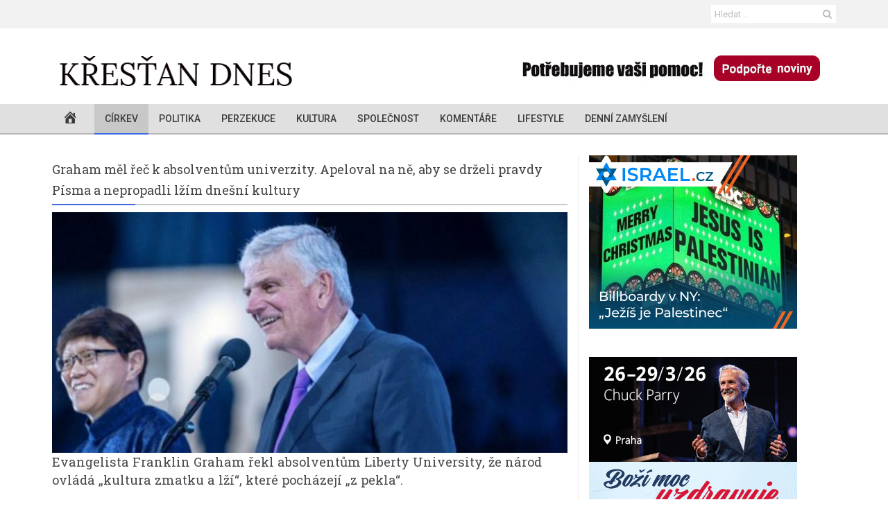

--- FILE ---
content_type: text/html; charset=UTF-8
request_url: https://www.krestandnes.cz/graham-mel-rec-k-absolventum-univerzity-apeloval-na-ne-aby-se-drzeli-pravdy-pisma-a-nepropadli-lzim-dnesni-kultury/?noamp=mobile
body_size: 22005
content:
<!DOCTYPE html>
<!--[if IE 8]> <html class="ie ie8" lang="cs" xmlns:og="http://opengraphprotocol.org/schema/" xmlns:fb="http://www.facebook.com/2008/fbml"> <![endif]-->
<!--[if IE 9]> <html class="ie ie9" lang="cs" xmlns:og="http://opengraphprotocol.org/schema/" xmlns:fb="http://www.facebook.com/2008/fbml"> <![endif]-->
<!--[if gt IE 9]><!--> <html lang="cs" xmlns:og="http://opengraphprotocol.org/schema/" xmlns:fb="http://www.facebook.com/2008/fbml"> <!--<![endif]-->
<head>
    <meta charset="UTF-8" />
    <meta http-equiv="X-UA-Compatible" content="IE=edge">
    <meta http-equiv="Cache-Control" content="max-age=3600">
    <meta name="viewport" content="width=device-width, initial-scale=1.0">
    <link rel="pingback" href="https://www.krestandnes.cz/xmlrpc.php" />

    <meta name='robots' content='index, follow, max-image-preview:large, max-snippet:-1, max-video-preview:-1' />
	<style>img:is([sizes="auto" i], [sizes^="auto," i]) { contain-intrinsic-size: 3000px 1500px }</style>
	
<!-- Better Open Graph, Schema.org & Twitter Integration -->
<meta property="twitter:title" content="Graham měl řeč k absolventům univerzity. Apeloval na ně, aby se drželi pravdy Písma a nepropadli lžím dnešní kultury  "/>
<meta property="twitter:url" content="https://www.krestandnes.cz/graham-mel-rec-k-absolventum-univerzity-apeloval-na-ne-aby-se-drzeli-pravdy-pisma-a-nepropadli-lzim-dnesni-kultury/"/>
<meta property="twitter:card" content="summary"/>
<meta property="twitter:description" content="Evangelista Franklin Graham řekl absolventům Liberty University, že národ ovládá &quot;kultura zmatku a lží&quot;, které pocházejí &quot;z pekla&quot;. Graham, který má dvě děti, jež&hellip;"/>
<meta property="twitter:image" content="https://img.krestandnes.cz/2022/09/Snimek-obrazovky-2022-09-18-v-10.12.23-360x143.jpg"/>
<!-- / Better Open Graph, Schema.org & Twitter Integration. -->

	<!-- This site is optimized with the Yoast SEO plugin v18.1 - https://yoast.com/wordpress/plugins/seo/ -->
	<title>Graham měl řeč k absolventům univerzity. Apeloval na ně, aby se drželi pravdy Písma a nepropadli lžím dnešní kultury   - Křesťan dnes</title>
	<link rel="canonical" href="https://www.krestandnes.cz/graham-mel-rec-k-absolventum-univerzity-apeloval-na-ne-aby-se-drzeli-pravdy-pisma-a-nepropadli-lzim-dnesni-kultury/" />
	<meta property="og:locale" content="cs_CZ" />
	<meta property="og:type" content="article" />
	<meta property="og:title" content="Graham měl řeč k absolventům univerzity. Apeloval na ně, aby se drželi pravdy Písma a nepropadli lžím dnešní kultury   - Křesťan dnes" />
	<meta property="og:description" content="Evangelista Franklin Graham řekl absolventům Liberty University, že národ ovládá &#8222;kultura zmatku a lží&#8220;, které pocházejí &#8222;z pekla&#8220;. Graham, který má dvě děti, jež před lety absolvovaly Liberty, byl hlavním řečníkem na pátečním slavnostním ukončení studia pro studenty univerzity, která se nachází ve městě Lynchburgu ve Virginii. SOUVISEJÍCÍ &#8211; „Historicky první“: Vietnam povolil Franklinu Grahamovi [&hellip;]" />
	<meta property="og:url" content="https://www.krestandnes.cz/graham-mel-rec-k-absolventum-univerzity-apeloval-na-ne-aby-se-drzeli-pravdy-pisma-a-nepropadli-lzim-dnesni-kultury/" />
	<meta property="og:site_name" content="Křesťan dnes" />
	<meta property="article:published_time" content="2023-05-24T03:52:20+00:00" />
	<meta property="article:modified_time" content="2023-05-24T03:52:22+00:00" />
	<meta property="og:image" content="https://img.krestandnes.cz/2022/09/Snimek-obrazovky-2022-09-18-v-10.12.23.jpg" />
	<meta property="og:image:width" content="1024" />
	<meta property="og:image:height" content="407" />
	<meta property="og:image:type" content="image/jpeg" />
	<meta name="twitter:card" content="summary" />
	<meta name="twitter:label1" content="Napsal(a)" />
	<meta name="twitter:data1" content="administrator" />
	<meta name="twitter:label2" content="Odhadovaná doba čtení" />
	<meta name="twitter:data2" content="3 minuty" />
	<script type="application/ld+json" class="yoast-schema-graph">{"@context":"https://schema.org","@graph":[{"@type":"WebSite","@id":"https://www.krestandnes.cz/#website","url":"https://www.krestandnes.cz/","name":"Křesťan dnes","description":"Internetové křesťanské noviny.","potentialAction":[{"@type":"SearchAction","target":{"@type":"EntryPoint","urlTemplate":"https://www.krestandnes.cz/?s={search_term_string}"},"query-input":"required name=search_term_string"}],"inLanguage":"cs"},{"@type":"ImageObject","@id":"https://www.krestandnes.cz/graham-mel-rec-k-absolventum-univerzity-apeloval-na-ne-aby-se-drzeli-pravdy-pisma-a-nepropadli-lzim-dnesni-kultury/#primaryimage","inLanguage":"cs","url":"https://img.krestandnes.cz/2022/09/Snimek-obrazovky-2022-09-18-v-10.12.23.jpg","contentUrl":"https://img.krestandnes.cz/2022/09/Snimek-obrazovky-2022-09-18-v-10.12.23.jpg","width":1024,"height":407},{"@type":"WebPage","@id":"https://www.krestandnes.cz/graham-mel-rec-k-absolventum-univerzity-apeloval-na-ne-aby-se-drzeli-pravdy-pisma-a-nepropadli-lzim-dnesni-kultury/#webpage","url":"https://www.krestandnes.cz/graham-mel-rec-k-absolventum-univerzity-apeloval-na-ne-aby-se-drzeli-pravdy-pisma-a-nepropadli-lzim-dnesni-kultury/","name":"Graham měl řeč k absolventům univerzity. Apeloval na ně, aby se drželi pravdy Písma a nepropadli lžím dnešní kultury   - Křesťan dnes","isPartOf":{"@id":"https://www.krestandnes.cz/#website"},"primaryImageOfPage":{"@id":"https://www.krestandnes.cz/graham-mel-rec-k-absolventum-univerzity-apeloval-na-ne-aby-se-drzeli-pravdy-pisma-a-nepropadli-lzim-dnesni-kultury/#primaryimage"},"datePublished":"2023-05-24T03:52:20+00:00","dateModified":"2023-05-24T03:52:22+00:00","author":{"@id":"https://www.krestandnes.cz/#/schema/person/4196eb921d8a3e51d912737108168c90"},"breadcrumb":{"@id":"https://www.krestandnes.cz/graham-mel-rec-k-absolventum-univerzity-apeloval-na-ne-aby-se-drzeli-pravdy-pisma-a-nepropadli-lzim-dnesni-kultury/#breadcrumb"},"inLanguage":"cs","potentialAction":[{"@type":"ReadAction","target":["https://www.krestandnes.cz/graham-mel-rec-k-absolventum-univerzity-apeloval-na-ne-aby-se-drzeli-pravdy-pisma-a-nepropadli-lzim-dnesni-kultury/"]}]},{"@type":"BreadcrumbList","@id":"https://www.krestandnes.cz/graham-mel-rec-k-absolventum-univerzity-apeloval-na-ne-aby-se-drzeli-pravdy-pisma-a-nepropadli-lzim-dnesni-kultury/#breadcrumb","itemListElement":[{"@type":"ListItem","position":1,"name":"Domovská stránka","item":"https://www.krestandnes.cz/"},{"@type":"ListItem","position":2,"name":"Graham měl řeč k absolventům univerzity. Apeloval na ně, aby se drželi pravdy Písma a nepropadli lžím dnešní kultury  "}]},{"@type":"Person","@id":"https://www.krestandnes.cz/#/schema/person/4196eb921d8a3e51d912737108168c90","name":"administrator","image":{"@type":"ImageObject","@id":"https://www.krestandnes.cz/#personlogo","inLanguage":"cs","url":"//www.gravatar.com/avatar/a11019d8a30c83ddb95aca266e3fdb2d?s=96&#038;r=g&#038;d=mm","contentUrl":"//www.gravatar.com/avatar/a11019d8a30c83ddb95aca266e3fdb2d?s=96&#038;r=g&#038;d=mm","caption":"administrator"},"url":"https://www.krestandnes.cz/author/administrator/"},{"@type":"PodcastEpisode","url":"https://www.krestandnes.cz/graham-mel-rec-k-absolventum-univerzity-apeloval-na-ne-aby-se-drzeli-pravdy-pisma-a-nepropadli-lzim-dnesni-kultury/","name":"Graham měl řeč k absolventům univerzity. Apeloval na ně, aby se drželi pravdy Písma a nepropadli lžím dnešní kultury   - Křesťan dnes","datePublished":"2023-05-24","description":"Evangelista Franklin Graham řekl absolventům Liberty University, že národ ovládá &#8222;kultura zmatku a lží&#8220;, které pocházejí &#8222;z pekla&#8220;. Graham, který má dvě děti, jež před lety absolvovaly Liberty, byl hlavním řečníkem na pátečním slavnostním ukončení studia pro studenty univerzity, která se nachází ve městě Lynchburgu ve Virginii. SOUVISEJÍCÍ &#8211; „Historicky první“: Vietnam povolil Franklinu Grahamovi [&hellip;]"}]}</script>
	<!-- / Yoast SEO plugin. -->


<link rel='dns-prefetch' href='//fonts.googleapis.com' />
<link rel="alternate" type="application/rss+xml" title="Křesťan dnes &raquo; RSS zdroj" href="https://www.krestandnes.cz/feed/" />
<link rel="alternate" type="application/rss+xml" title="Křesťan dnes &raquo; RSS komentářů" href="https://www.krestandnes.cz/comments/feed/" />
<link rel="alternate" type="application/rss+xml" title="Křesťan dnes &raquo; RSS komentářů pro Graham měl řeč k absolventům univerzity. Apeloval na ně, aby se drželi pravdy Písma a nepropadli lžím dnešní kultury  " href="https://www.krestandnes.cz/graham-mel-rec-k-absolventum-univerzity-apeloval-na-ne-aby-se-drzeli-pravdy-pisma-a-nepropadli-lzim-dnesni-kultury/feed/" />
<script type="text/javascript">
/* <![CDATA[ */
window._wpemojiSettings = {"baseUrl":"https:\/\/s.w.org\/images\/core\/emoji\/16.0.1\/72x72\/","ext":".png","svgUrl":"https:\/\/s.w.org\/images\/core\/emoji\/16.0.1\/svg\/","svgExt":".svg","source":{"concatemoji":"https:\/\/www.krestandnes.cz\/wp-includes\/js\/wp-emoji-release.min.js?ver=6.8.3"}};
/*! This file is auto-generated */
!function(s,n){var o,i,e;function c(e){try{var t={supportTests:e,timestamp:(new Date).valueOf()};sessionStorage.setItem(o,JSON.stringify(t))}catch(e){}}function p(e,t,n){e.clearRect(0,0,e.canvas.width,e.canvas.height),e.fillText(t,0,0);var t=new Uint32Array(e.getImageData(0,0,e.canvas.width,e.canvas.height).data),a=(e.clearRect(0,0,e.canvas.width,e.canvas.height),e.fillText(n,0,0),new Uint32Array(e.getImageData(0,0,e.canvas.width,e.canvas.height).data));return t.every(function(e,t){return e===a[t]})}function u(e,t){e.clearRect(0,0,e.canvas.width,e.canvas.height),e.fillText(t,0,0);for(var n=e.getImageData(16,16,1,1),a=0;a<n.data.length;a++)if(0!==n.data[a])return!1;return!0}function f(e,t,n,a){switch(t){case"flag":return n(e,"\ud83c\udff3\ufe0f\u200d\u26a7\ufe0f","\ud83c\udff3\ufe0f\u200b\u26a7\ufe0f")?!1:!n(e,"\ud83c\udde8\ud83c\uddf6","\ud83c\udde8\u200b\ud83c\uddf6")&&!n(e,"\ud83c\udff4\udb40\udc67\udb40\udc62\udb40\udc65\udb40\udc6e\udb40\udc67\udb40\udc7f","\ud83c\udff4\u200b\udb40\udc67\u200b\udb40\udc62\u200b\udb40\udc65\u200b\udb40\udc6e\u200b\udb40\udc67\u200b\udb40\udc7f");case"emoji":return!a(e,"\ud83e\udedf")}return!1}function g(e,t,n,a){var r="undefined"!=typeof WorkerGlobalScope&&self instanceof WorkerGlobalScope?new OffscreenCanvas(300,150):s.createElement("canvas"),o=r.getContext("2d",{willReadFrequently:!0}),i=(o.textBaseline="top",o.font="600 32px Arial",{});return e.forEach(function(e){i[e]=t(o,e,n,a)}),i}function t(e){var t=s.createElement("script");t.src=e,t.defer=!0,s.head.appendChild(t)}"undefined"!=typeof Promise&&(o="wpEmojiSettingsSupports",i=["flag","emoji"],n.supports={everything:!0,everythingExceptFlag:!0},e=new Promise(function(e){s.addEventListener("DOMContentLoaded",e,{once:!0})}),new Promise(function(t){var n=function(){try{var e=JSON.parse(sessionStorage.getItem(o));if("object"==typeof e&&"number"==typeof e.timestamp&&(new Date).valueOf()<e.timestamp+604800&&"object"==typeof e.supportTests)return e.supportTests}catch(e){}return null}();if(!n){if("undefined"!=typeof Worker&&"undefined"!=typeof OffscreenCanvas&&"undefined"!=typeof URL&&URL.createObjectURL&&"undefined"!=typeof Blob)try{var e="postMessage("+g.toString()+"("+[JSON.stringify(i),f.toString(),p.toString(),u.toString()].join(",")+"));",a=new Blob([e],{type:"text/javascript"}),r=new Worker(URL.createObjectURL(a),{name:"wpTestEmojiSupports"});return void(r.onmessage=function(e){c(n=e.data),r.terminate(),t(n)})}catch(e){}c(n=g(i,f,p,u))}t(n)}).then(function(e){for(var t in e)n.supports[t]=e[t],n.supports.everything=n.supports.everything&&n.supports[t],"flag"!==t&&(n.supports.everythingExceptFlag=n.supports.everythingExceptFlag&&n.supports[t]);n.supports.everythingExceptFlag=n.supports.everythingExceptFlag&&!n.supports.flag,n.DOMReady=!1,n.readyCallback=function(){n.DOMReady=!0}}).then(function(){return e}).then(function(){var e;n.supports.everything||(n.readyCallback(),(e=n.source||{}).concatemoji?t(e.concatemoji):e.wpemoji&&e.twemoji&&(t(e.twemoji),t(e.wpemoji)))}))}((window,document),window._wpemojiSettings);
/* ]]> */
</script>
<link rel='stylesheet' id='dashicons-css' href='https://www.krestandnes.cz/wp-includes/css/dashicons.min.css?ver=6.8.3' type='text/css' media='all' />
<link rel='stylesheet' id='menu-icons-extra-css' href='https://www.krestandnes.cz/wp-content/plugins/menu-icons/css/extra.min.css?ver=0.13.19' type='text/css' media='all' />
<style id='wp-emoji-styles-inline-css' type='text/css'>

	img.wp-smiley, img.emoji {
		display: inline !important;
		border: none !important;
		box-shadow: none !important;
		height: 1em !important;
		width: 1em !important;
		margin: 0 0.07em !important;
		vertical-align: -0.1em !important;
		background: none !important;
		padding: 0 !important;
	}
</style>
<link rel='stylesheet' id='wp-block-library-css' href='https://www.krestandnes.cz/wp-includes/css/dist/block-library/style.min.css?ver=6.8.3' type='text/css' media='all' />
<style id='classic-theme-styles-inline-css' type='text/css'>
/*! This file is auto-generated */
.wp-block-button__link{color:#fff;background-color:#32373c;border-radius:9999px;box-shadow:none;text-decoration:none;padding:calc(.667em + 2px) calc(1.333em + 2px);font-size:1.125em}.wp-block-file__button{background:#32373c;color:#fff;text-decoration:none}
</style>
<link rel='stylesheet' id='bp-login-form-block-css' href='https://www.krestandnes.cz/wp-content/plugins/buddypress/bp-core/css/blocks/login-form.min.css?ver=10.0.0' type='text/css' media='all' />
<link rel='stylesheet' id='bp-member-block-css' href='https://www.krestandnes.cz/wp-content/plugins/buddypress/bp-members/css/blocks/member.min.css?ver=10.0.0' type='text/css' media='all' />
<link rel='stylesheet' id='bp-members-block-css' href='https://www.krestandnes.cz/wp-content/plugins/buddypress/bp-members/css/blocks/members.min.css?ver=10.0.0' type='text/css' media='all' />
<link rel='stylesheet' id='bp-dynamic-members-block-css' href='https://www.krestandnes.cz/wp-content/plugins/buddypress/bp-members/css/blocks/dynamic-members.min.css?ver=10.0.0' type='text/css' media='all' />
<link rel='stylesheet' id='bp-latest-activities-block-css' href='https://www.krestandnes.cz/wp-content/plugins/buddypress/bp-activity/css/blocks/latest-activities.min.css?ver=10.0.0' type='text/css' media='all' />
<link rel='stylesheet' id='bp-friends-block-css' href='https://www.krestandnes.cz/wp-content/plugins/buddypress/bp-friends/css/blocks/friends.min.css?ver=10.0.0' type='text/css' media='all' />
<link rel='stylesheet' id='bp-sitewide-notices-block-css' href='https://www.krestandnes.cz/wp-content/plugins/buddypress/bp-messages/css/blocks/sitewide-notices.min.css?ver=10.0.0' type='text/css' media='all' />
<style id='global-styles-inline-css' type='text/css'>
:root{--wp--preset--aspect-ratio--square: 1;--wp--preset--aspect-ratio--4-3: 4/3;--wp--preset--aspect-ratio--3-4: 3/4;--wp--preset--aspect-ratio--3-2: 3/2;--wp--preset--aspect-ratio--2-3: 2/3;--wp--preset--aspect-ratio--16-9: 16/9;--wp--preset--aspect-ratio--9-16: 9/16;--wp--preset--color--black: #000000;--wp--preset--color--cyan-bluish-gray: #abb8c3;--wp--preset--color--white: #ffffff;--wp--preset--color--pale-pink: #f78da7;--wp--preset--color--vivid-red: #cf2e2e;--wp--preset--color--luminous-vivid-orange: #ff6900;--wp--preset--color--luminous-vivid-amber: #fcb900;--wp--preset--color--light-green-cyan: #7bdcb5;--wp--preset--color--vivid-green-cyan: #00d084;--wp--preset--color--pale-cyan-blue: #8ed1fc;--wp--preset--color--vivid-cyan-blue: #0693e3;--wp--preset--color--vivid-purple: #9b51e0;--wp--preset--gradient--vivid-cyan-blue-to-vivid-purple: linear-gradient(135deg,rgba(6,147,227,1) 0%,rgb(155,81,224) 100%);--wp--preset--gradient--light-green-cyan-to-vivid-green-cyan: linear-gradient(135deg,rgb(122,220,180) 0%,rgb(0,208,130) 100%);--wp--preset--gradient--luminous-vivid-amber-to-luminous-vivid-orange: linear-gradient(135deg,rgba(252,185,0,1) 0%,rgba(255,105,0,1) 100%);--wp--preset--gradient--luminous-vivid-orange-to-vivid-red: linear-gradient(135deg,rgba(255,105,0,1) 0%,rgb(207,46,46) 100%);--wp--preset--gradient--very-light-gray-to-cyan-bluish-gray: linear-gradient(135deg,rgb(238,238,238) 0%,rgb(169,184,195) 100%);--wp--preset--gradient--cool-to-warm-spectrum: linear-gradient(135deg,rgb(74,234,220) 0%,rgb(151,120,209) 20%,rgb(207,42,186) 40%,rgb(238,44,130) 60%,rgb(251,105,98) 80%,rgb(254,248,76) 100%);--wp--preset--gradient--blush-light-purple: linear-gradient(135deg,rgb(255,206,236) 0%,rgb(152,150,240) 100%);--wp--preset--gradient--blush-bordeaux: linear-gradient(135deg,rgb(254,205,165) 0%,rgb(254,45,45) 50%,rgb(107,0,62) 100%);--wp--preset--gradient--luminous-dusk: linear-gradient(135deg,rgb(255,203,112) 0%,rgb(199,81,192) 50%,rgb(65,88,208) 100%);--wp--preset--gradient--pale-ocean: linear-gradient(135deg,rgb(255,245,203) 0%,rgb(182,227,212) 50%,rgb(51,167,181) 100%);--wp--preset--gradient--electric-grass: linear-gradient(135deg,rgb(202,248,128) 0%,rgb(113,206,126) 100%);--wp--preset--gradient--midnight: linear-gradient(135deg,rgb(2,3,129) 0%,rgb(40,116,252) 100%);--wp--preset--font-size--small: 13px;--wp--preset--font-size--medium: 20px;--wp--preset--font-size--large: 36px;--wp--preset--font-size--x-large: 42px;--wp--preset--spacing--20: 0.44rem;--wp--preset--spacing--30: 0.67rem;--wp--preset--spacing--40: 1rem;--wp--preset--spacing--50: 1.5rem;--wp--preset--spacing--60: 2.25rem;--wp--preset--spacing--70: 3.38rem;--wp--preset--spacing--80: 5.06rem;--wp--preset--shadow--natural: 6px 6px 9px rgba(0, 0, 0, 0.2);--wp--preset--shadow--deep: 12px 12px 50px rgba(0, 0, 0, 0.4);--wp--preset--shadow--sharp: 6px 6px 0px rgba(0, 0, 0, 0.2);--wp--preset--shadow--outlined: 6px 6px 0px -3px rgba(255, 255, 255, 1), 6px 6px rgba(0, 0, 0, 1);--wp--preset--shadow--crisp: 6px 6px 0px rgba(0, 0, 0, 1);}:where(.is-layout-flex){gap: 0.5em;}:where(.is-layout-grid){gap: 0.5em;}body .is-layout-flex{display: flex;}.is-layout-flex{flex-wrap: wrap;align-items: center;}.is-layout-flex > :is(*, div){margin: 0;}body .is-layout-grid{display: grid;}.is-layout-grid > :is(*, div){margin: 0;}:where(.wp-block-columns.is-layout-flex){gap: 2em;}:where(.wp-block-columns.is-layout-grid){gap: 2em;}:where(.wp-block-post-template.is-layout-flex){gap: 1.25em;}:where(.wp-block-post-template.is-layout-grid){gap: 1.25em;}.has-black-color{color: var(--wp--preset--color--black) !important;}.has-cyan-bluish-gray-color{color: var(--wp--preset--color--cyan-bluish-gray) !important;}.has-white-color{color: var(--wp--preset--color--white) !important;}.has-pale-pink-color{color: var(--wp--preset--color--pale-pink) !important;}.has-vivid-red-color{color: var(--wp--preset--color--vivid-red) !important;}.has-luminous-vivid-orange-color{color: var(--wp--preset--color--luminous-vivid-orange) !important;}.has-luminous-vivid-amber-color{color: var(--wp--preset--color--luminous-vivid-amber) !important;}.has-light-green-cyan-color{color: var(--wp--preset--color--light-green-cyan) !important;}.has-vivid-green-cyan-color{color: var(--wp--preset--color--vivid-green-cyan) !important;}.has-pale-cyan-blue-color{color: var(--wp--preset--color--pale-cyan-blue) !important;}.has-vivid-cyan-blue-color{color: var(--wp--preset--color--vivid-cyan-blue) !important;}.has-vivid-purple-color{color: var(--wp--preset--color--vivid-purple) !important;}.has-black-background-color{background-color: var(--wp--preset--color--black) !important;}.has-cyan-bluish-gray-background-color{background-color: var(--wp--preset--color--cyan-bluish-gray) !important;}.has-white-background-color{background-color: var(--wp--preset--color--white) !important;}.has-pale-pink-background-color{background-color: var(--wp--preset--color--pale-pink) !important;}.has-vivid-red-background-color{background-color: var(--wp--preset--color--vivid-red) !important;}.has-luminous-vivid-orange-background-color{background-color: var(--wp--preset--color--luminous-vivid-orange) !important;}.has-luminous-vivid-amber-background-color{background-color: var(--wp--preset--color--luminous-vivid-amber) !important;}.has-light-green-cyan-background-color{background-color: var(--wp--preset--color--light-green-cyan) !important;}.has-vivid-green-cyan-background-color{background-color: var(--wp--preset--color--vivid-green-cyan) !important;}.has-pale-cyan-blue-background-color{background-color: var(--wp--preset--color--pale-cyan-blue) !important;}.has-vivid-cyan-blue-background-color{background-color: var(--wp--preset--color--vivid-cyan-blue) !important;}.has-vivid-purple-background-color{background-color: var(--wp--preset--color--vivid-purple) !important;}.has-black-border-color{border-color: var(--wp--preset--color--black) !important;}.has-cyan-bluish-gray-border-color{border-color: var(--wp--preset--color--cyan-bluish-gray) !important;}.has-white-border-color{border-color: var(--wp--preset--color--white) !important;}.has-pale-pink-border-color{border-color: var(--wp--preset--color--pale-pink) !important;}.has-vivid-red-border-color{border-color: var(--wp--preset--color--vivid-red) !important;}.has-luminous-vivid-orange-border-color{border-color: var(--wp--preset--color--luminous-vivid-orange) !important;}.has-luminous-vivid-amber-border-color{border-color: var(--wp--preset--color--luminous-vivid-amber) !important;}.has-light-green-cyan-border-color{border-color: var(--wp--preset--color--light-green-cyan) !important;}.has-vivid-green-cyan-border-color{border-color: var(--wp--preset--color--vivid-green-cyan) !important;}.has-pale-cyan-blue-border-color{border-color: var(--wp--preset--color--pale-cyan-blue) !important;}.has-vivid-cyan-blue-border-color{border-color: var(--wp--preset--color--vivid-cyan-blue) !important;}.has-vivid-purple-border-color{border-color: var(--wp--preset--color--vivid-purple) !important;}.has-vivid-cyan-blue-to-vivid-purple-gradient-background{background: var(--wp--preset--gradient--vivid-cyan-blue-to-vivid-purple) !important;}.has-light-green-cyan-to-vivid-green-cyan-gradient-background{background: var(--wp--preset--gradient--light-green-cyan-to-vivid-green-cyan) !important;}.has-luminous-vivid-amber-to-luminous-vivid-orange-gradient-background{background: var(--wp--preset--gradient--luminous-vivid-amber-to-luminous-vivid-orange) !important;}.has-luminous-vivid-orange-to-vivid-red-gradient-background{background: var(--wp--preset--gradient--luminous-vivid-orange-to-vivid-red) !important;}.has-very-light-gray-to-cyan-bluish-gray-gradient-background{background: var(--wp--preset--gradient--very-light-gray-to-cyan-bluish-gray) !important;}.has-cool-to-warm-spectrum-gradient-background{background: var(--wp--preset--gradient--cool-to-warm-spectrum) !important;}.has-blush-light-purple-gradient-background{background: var(--wp--preset--gradient--blush-light-purple) !important;}.has-blush-bordeaux-gradient-background{background: var(--wp--preset--gradient--blush-bordeaux) !important;}.has-luminous-dusk-gradient-background{background: var(--wp--preset--gradient--luminous-dusk) !important;}.has-pale-ocean-gradient-background{background: var(--wp--preset--gradient--pale-ocean) !important;}.has-electric-grass-gradient-background{background: var(--wp--preset--gradient--electric-grass) !important;}.has-midnight-gradient-background{background: var(--wp--preset--gradient--midnight) !important;}.has-small-font-size{font-size: var(--wp--preset--font-size--small) !important;}.has-medium-font-size{font-size: var(--wp--preset--font-size--medium) !important;}.has-large-font-size{font-size: var(--wp--preset--font-size--large) !important;}.has-x-large-font-size{font-size: var(--wp--preset--font-size--x-large) !important;}
:where(.wp-block-post-template.is-layout-flex){gap: 1.25em;}:where(.wp-block-post-template.is-layout-grid){gap: 1.25em;}
:where(.wp-block-columns.is-layout-flex){gap: 2em;}:where(.wp-block-columns.is-layout-grid){gap: 2em;}
:root :where(.wp-block-pullquote){font-size: 1.5em;line-height: 1.6;}
</style>
<link rel='stylesheet' id='bf-better-social-font-icon-css' href='https://www.krestandnes.cz/wp-content/themes/better-mag/includes/libs/better-framework/assets/css/better-social-font-icon.css?ver=2.4.2' type='text/css' media='all' />
<link rel='stylesheet' id='better-social-counter-css' href='https://www.krestandnes.cz/wp-content/plugins/better-social-counter/css/style.css?ver=1.4.0.3' type='text/css' media='all' />
<link rel='stylesheet' id='bp-legacy-css-css' href='https://www.krestandnes.cz/wp-content/plugins/buddypress/bp-templates/bp-legacy/css/buddypress.min.css?ver=10.0.0' type='text/css' media='screen' />
<link rel='stylesheet' id='contact-form-7-css' href='https://www.krestandnes.cz/wp-content/plugins/contact-form-7/includes/css/styles.css?ver=5.5.4' type='text/css' media='all' />
<link rel='stylesheet' id='wsl-widget-css' href='https://www.krestandnes.cz/wp-content/plugins/wordpress-social-login/assets/css/style.css?ver=6.8.3' type='text/css' media='all' />
<link rel='stylesheet' id='mc4wp-form-themes-css' href='https://www.krestandnes.cz/wp-content/plugins/mailchimp-for-wp/assets/css/form-themes.css?ver=4.8.6' type='text/css' media='all' />
<link rel='stylesheet' id='bf-pretty-photo-css' href='https://www.krestandnes.cz/wp-content/themes/better-mag/includes/libs/better-framework/assets/css/pretty-photo.css?ver=2.4.2' type='text/css' media='all' />
<link rel='stylesheet' id='bootstrap-css' href='https://www.krestandnes.cz/wp-content/themes/better-mag/css/bootstrap.min.css?ver=2.7.0' type='text/css' media='all' />
<link rel='stylesheet' id='bf-fontawesome-css' href='https://www.krestandnes.cz/wp-content/themes/better-mag/includes/libs/better-framework/assets/css/font-awesome.min.css?ver=2.4.2' type='text/css' media='all' />
<link rel='stylesheet' id='better-mag-css' href='https://www.krestandnes.cz/wp-content/themes/better-mag/style.css?ver=2.7.0' type='text/css' media='all' />
<link rel='stylesheet' id='better-framework-main-fonts-css' href='https://fonts.googleapis.com/css?family=Open+Sans:400,700,600,300|Roboto:500,400,300|Roboto+Slab:400' type='text/css' media='all' />
<link rel='stylesheet' id='sabai-css' href='https://www.krestandnes.cz/wp-content/plugins/sabai/assets/css/main.min.css?ver=1.4.17' type='text/css' media='all' />
<link rel='stylesheet' id='sabai-font-awesome-css' href='https://www.krestandnes.cz/wp-content/plugins/sabai/assets/css/font-awesome.min.css?ver=1.4.17' type='text/css' media='all' />
<link rel='stylesheet' id='sabai-paidlistings-css' href='https://www.krestandnes.cz/wp-content/plugins/sabai-paidlistings/assets/css/main.min.css?ver=1.4.17' type='text/css' media='all' />
<link rel='stylesheet' id='sabai-googlemaps-css' href='https://www.krestandnes.cz/wp-content/plugins/sabai-googlemaps/assets/css/main.min.css?ver=1.4.17' type='text/css' media='all' />
<link rel='stylesheet' id='sabai-directory-css' href='https://www.krestandnes.cz/wp-content/plugins/sabai-directory/assets/css/main.min.css?ver=1.4.17' type='text/css' media='all' />
<script type="text/javascript" src="https://www.krestandnes.cz/wp-includes/js/jquery/jquery.min.js?ver=3.7.1" id="jquery-core-js"></script>
<script type="text/javascript" src="https://www.krestandnes.cz/wp-includes/js/jquery/jquery-migrate.min.js?ver=3.4.1" id="jquery-migrate-js"></script>
<script type="text/javascript" id="bp-confirm-js-extra">
/* <![CDATA[ */
var BP_Confirm = {"are_you_sure":"Jste si jisti?"};
/* ]]> */
</script>
<script type="text/javascript" src="https://www.krestandnes.cz/wp-content/plugins/buddypress/bp-core/js/confirm.min.js?ver=10.0.0" id="bp-confirm-js"></script>
<script type="text/javascript" src="https://www.krestandnes.cz/wp-content/plugins/buddypress/bp-core/js/widget-members.min.js?ver=10.0.0" id="bp-widget-members-js"></script>
<script type="text/javascript" src="https://www.krestandnes.cz/wp-content/plugins/buddypress/bp-core/js/jquery-query.min.js?ver=10.0.0" id="bp-jquery-query-js"></script>
<script type="text/javascript" src="https://www.krestandnes.cz/wp-content/plugins/buddypress/bp-core/js/vendor/jquery-cookie.min.js?ver=10.0.0" id="bp-jquery-cookie-js"></script>
<script type="text/javascript" src="https://www.krestandnes.cz/wp-content/plugins/buddypress/bp-core/js/vendor/jquery-scroll-to.min.js?ver=10.0.0" id="bp-jquery-scroll-to-js"></script>
<script type="text/javascript" id="bp-legacy-js-js-extra">
/* <![CDATA[ */
var BP_DTheme = {"accepted":"P\u0159ijato","close":"Zav\u0159\u00edt","comments":"koment\u00e1\u0159e","leave_group_confirm":"Opravdu chcete opustit tuto skupinu?","mark_as_fav":"Obl\u00edben\u00e9","my_favs":"Obl\u00edben\u00e9","rejected":"Zam\u00edtnuto","remove_fav":"Odstranit z obl\u00edben\u00fdch","show_all":"Zobrazit v\u0161e","show_all_comments":"Zobrazit v\u0161echny koment\u00e1\u0159e k tomuto vl\u00e1knu","show_x_comments":"Zobrazit v\u0161echny koment\u00e1\u0159e (%d)","unsaved_changes":"Tv\u016fj profil obsahuje neulo\u017een\u00e9 zm\u011bny. Pokud opust\u00ed\u0161 str\u00e1nku, zm\u011bny budou ztraceny.","view":"Zobrazit","store_filter_settings":""};
/* ]]> */
</script>
<script type="text/javascript" src="https://www.krestandnes.cz/wp-content/plugins/buddypress/bp-templates/bp-legacy/js/buddypress.min.js?ver=10.0.0" id="bp-legacy-js-js"></script>
<script type="text/javascript" src="https://www.krestandnes.cz/wp-content/plugins/wordpress-social-login/assets/js/widget.js?ver=6.8.3" id="wsl-widget-js"></script>
<link rel="https://api.w.org/" href="https://www.krestandnes.cz/wp-json/" /><link rel="alternate" title="JSON" type="application/json" href="https://www.krestandnes.cz/wp-json/wp/v2/posts/78914" /><link rel="EditURI" type="application/rsd+xml" title="RSD" href="https://www.krestandnes.cz/xmlrpc.php?rsd" />
<meta name="generator" content="WordPress 6.8.3" />
<meta name="generator" content="Seriously Simple Podcasting 2.11.0" />
<link rel='shortlink' href='https://www.krestandnes.cz/?p=78914' />
<link rel="alternate" title="oEmbed (JSON)" type="application/json+oembed" href="https://www.krestandnes.cz/wp-json/oembed/1.0/embed?url=https%3A%2F%2Fwww.krestandnes.cz%2Fgraham-mel-rec-k-absolventum-univerzity-apeloval-na-ne-aby-se-drzeli-pravdy-pisma-a-nepropadli-lzim-dnesni-kultury%2F" />
<link rel="alternate" title="oEmbed (XML)" type="text/xml+oembed" href="https://www.krestandnes.cz/wp-json/oembed/1.0/embed?url=https%3A%2F%2Fwww.krestandnes.cz%2Fgraham-mel-rec-k-absolventum-univerzity-apeloval-na-ne-aby-se-drzeli-pravdy-pisma-a-nepropadli-lzim-dnesni-kultury%2F&#038;format=xml" />

	<script type="text/javascript">var ajaxurl = 'https://www.krestandnes.cz/wp-admin/admin-ajax.php';</script>


<link rel="alternate" type="application/rss+xml" title="Podcast RSS feed" href="https://www.krestandnes.cz/feed/podcast" />

<link rel="shortcut icon" href="https://img.krestandnes.cz/2020/11/logo_48x48.ico"><link rel="apple-touch-icon" href="https://img.krestandnes.cz/2020/11/logo_72x72.ico"><link rel="apple-touch-icon" sizes="114x114" href="https://img.krestandnes.cz/2020/11/logo_144x144.ico"><link rel="apple-touch-icon" sizes="72x72" href="https://img.krestandnes.cz/2020/11/logo_72x72.ico"><link rel="apple-touch-icon" sizes="144x144" href="https://img.krestandnes.cz/2020/11/logo_144x144.ico"><meta name="generator" content="Powered by Visual Composer - drag and drop page builder for WordPress."/>
<!--[if lte IE 9]><link rel="stylesheet" type="text/css" href="https://www.krestandnes.cz/wp-content/plugins/js_composer/assets/css/vc_lte_ie9.min.css" media="screen"><![endif]--><!--[if IE  8]><link rel="stylesheet" type="text/css" href="https://www.krestandnes.cz/wp-content/plugins/js_composer/assets/css/vc-ie8.min.css" media="screen"><![endif]-->
<!-- BetterFramework Auto Generated CSS -->
<style type='text/css' media='screen'>/*  Panel Options Custom CSS  */
.better-social-counter.style-modern .item-title,.better-social-counter.style-box .item-title,.better-social-counter.style-clean .item-title,.better-social-counter.style-button .item-title{font-family:'Open Sans';font-weight:400;font-size:12px;text-transform:initial}.better-social-counter.style-box .item-count,.better-social-counter.style-clean .item-count,.better-social-counter.style-modern .item-count,.better-social-counter.style-button .item-count{font-family:'Open Sans';font-weight:700;font-size:14px;text-transform:initial}.better-social-counter.style-big-button .item-name{font-family:'Open Sans';font-weight:600;font-size:14px;text-transform:initial}.better-social-counter.style-big-button .item-title-join{font-family:'Open Sans';font-weight:400;font-size:13px;text-transform:initial}.better-social-banner .banner-item .item-count{font-family:'Open Sans';font-weight:300;font-size:22px;text-transform:uppercase}.better-social-banner .banner-item .item-title{font-family:'Open Sans';font-weight:700;font-size:12px;text-transform:uppercase}.better-social-banner .banner-item .item-button{font-family:'Open Sans';font-weight:700;font-size:13px;text-transform:uppercase}body .header{padding-top:20px}body .header{padding-bottom:2px}body{font-family:'Roboto';font-weight:500;font-size:14px;text-align:inherit;text-transform:initial;color:#5f6569}.heading,h1,h2,h3,h4,h5,h6,.header .logo a,.block-modern h2.title a,.main-menu .block-modern h2.title a,.blog-block h2 a,.main-menu .blog-block h2 a,.block-highlight .title,.listing-thumbnail h3.title a,.main-menu .listing-thumbnail h3.title a,.listing-simple li h3.title a,.main-menu .listing-simple li h3.title a,.widget li,.bf-shortcode.bm-login-register label,.bf-shortcode.bm-login-register .register-tab .before-message,.bf-shortcode.bm-login-register .register-tab .statement{font-family:'Roboto Slab';font-weight:400;text-align:initial;text-transform:initial;color:#444444}.page-heading,.page-heading span.h-title{font-family:'Roboto Slab';font-weight:400;line-height:30px;font-size:18px;text-align:initial;text-transform:initial;color:#444444}.section-heading.extended .other-links .other-item a,.section-heading span.h-title{font-family:'Roboto';font-weight:500;line-height:32px;font-size:14px;text-align:initial;text-transform:uppercase}.mega-menu .meta,.mega-menu .meta span,.mega-menu .meta a,.the-content .meta a,.meta a,.meta span,.meta{font-family:'Roboto';font-weight:400;font-size:12px;text-align:initial;text-transform:initial;color:#919191}.blog-block .summary p, .blog-block .summary,.block-modern .summary p, .block-modern .summary{font-family:'Roboto Slab';font-weight:400;line-height:20px;font-size:13px;text-align:initial;text-transform:initial;color:#717171}.btn-read-more{font-family:'Roboto';font-weight:400;line-height:18px;font-size:12px;text-align:center;text-transform:uppercase}.term-title a{font-family:'Roboto';font-weight:400;line-height:30px;font-size:13px;text-align:center;text-transform:uppercase}.the-content,.the-content p{font-family:'Roboto Slab';font-weight:400;line-height:26px;font-size:16px;text-align:inherit;text-transform:initial;color:#5f6569}blockquote,blockquote p,.the-content blockquote p{font-family:'Roboto Slab';font-weight:400;line-height:26px;font-size:16px;text-align:inherit;text-transform:initial}.main-menu .menu a,.main-menu .menu li,.main-menu .main-menu-container.mobile-menu-container .mobile-button{font-family:'Roboto';font-weight:500;font-size:14px;text-align:inherit;text-transform:uppercase}.main-menu .menu .better-custom-badge{font-family:'Roboto';font-weight:500;font-size:11px;text-transform:uppercase}.main-menu.style-large .desktop-menu-container .menu > li > a > .description{font-family:'Roboto';font-weight:300;font-size:12px;text-transform:uppercase}.main-slider-wrapper .block-highlight .title{font-family:'Roboto Slab';font-weight:400;font-size:17px;text-align:initial;text-transform:initial}.main-bg-color,.main-bg-color,.bf-news-ticker .heading,.main-menu .menu .better-custom-badge,.widget.widget_nav_menu .menu .better-custom-badge,body .mejs-controls .mejs-time-rail .mejs-time-current,.widget.widget_nav_menu li a:hover,.btn-read-more,.button-primary,.pagination > span,.pagination .wp-pagenavi a:hover,.pagination .page-numbers:hover,.pagination .wp-pagenavi .current,.pagination .current,.flex-control-nav li a.flex-active, .flex-control-nav li:hover a,.term-title a,.rating-bar span,input[type=submit],.main-menu .menu > li.random-post:hover > a,.main-menu .main-menu-container.mobile-menu-container .mobile-button .fa,.section-heading.extended .other-links .other-item:hover a,.section-heading.extended.tab-heading .other-links .other-item.active a,.page-heading:before,body .mejs-controls .mejs-time-rail .mejs-time-current,.comments li.comment.bypostauthor > article.comment .comment-edit-link,.comments li.comment.bypostauthor > article.comment .comment-reply-link,.comments .comment-respond #cancel-comment-reply-link,.comments .comment-respond .form-submit input[type=submit],.widget.widget_nav_menu li a:hover,.betterstudio-review .verdict .overall,.error404 .content-column .search-form .search-submit,.main-menu .search-item .search-form:hover,.main-menu .search-item .search-form.have-focus,span.dropcap.square,span.dropcap.circle,.block-user-row .posts-count,.block-user-modern .posts-count{background-color:#4169e1}.main-color,.bf-news-ticker ul.news-list li a:hover,.bf-news-ticker ul.news-list li a:focus,.rating-stars span:before,.footer-lower-wrapper a:hover,.bf-breadcrumb .trail-browse,.comments li.comment.bypostauthor > article.comment .comment-author a,.comments li.comment.bypostauthor > article.comment .comment-author,.widget.widget_calendar table td a,.widget .tagcloud a:hover,span.dropcap.circle-outline,span.dropcap.square-outline,.the-content.site-map ul li a:hover,.tab-content-listing .tab-read-more a,.widget .tab-read-more a:hover,.archive-section a:hover,.comments .pingback .comment-edit-link:hover, .comments article.comment .comment-edit-link:hover, .comments article.comment .comment-reply-link:hover{color:#4169e1}.top-bar .widget.widget_nav_menu li:hover > a{background-color:#4169e1 !important}.main-menu .menu > li:hover > a,.main-menu .menu > .current-menu-ancestor > a,.main-menu .menu > .current-menu-parent > a,.main-menu .menu > .current-menu-item > a,.widget.widget_recent_comments a:hover,.footer-larger-widget.widget.widget_recent_comments a:hover,.comments li.comment.bypostauthor > article.comment,.section-heading.extended.tab-heading{border-bottom-color:#4169e1}.main-menu .menu .better-custom-badge:after{border-top-color:#4169e1}.bf-news-ticker .heading:after,.main-menu .menu .sub-menu .better-custom-badge:after,.rtl .main-menu .mega-menu .menu-badge-right > a > .better-custom-badge:after,body .main-menu .menu .mega-menu .menu-badge-left > a > .better-custom-badge:after{border-left-color:#4169e1}.rtl .bf-news-ticker .heading:after,.main-menu .mega-menu .menu-badge-right > a > .better-custom-badge:after,.widget.widget_nav_menu .menu .better-custom-badge:after{border-right-color:#4169e1}.widget .tagcloud a:hover,span.dropcap.circle-outline,span.dropcap.square-outline,.better-gallery .fotorama__thumb-border{border-color:#4169e1}div.pp_default .pp_gallery ul li a:hover,div.pp_default .pp_gallery ul li.selected a{border-color:#4169e1 !important}::selection{background:#4169e1}::-moz-selection{background:#4169e1}#buddypress .dir-search input[type=submit],#buddypress div.item-list-tabs ul li.current a span,#buddypress div.item-list-tabs ul li.selected a span,#buddypress div.activity-meta a:hover,#buddypress div.item-list-tabs ul li a,#buddypress div#item-header div#item-meta a,#buddypress .acomment-meta a,#buddypress .activity-header a,#buddypress .comment-meta a,#buddypress .activity-list .activity-content .activity-inner a,#buddypress .activity-list .activity-content blockquote a,#buddypress table.profile-fields > tbody > tr > td.data a,#buddypress table.notifications a,#buddypress table#message-threads a,#buddypress div.messages-options-nav a,#buddypress ul.item-list li div.item-title a,#buddypress ul.item-list li h5 a{color:#4169e1}#buddypress .dir-search input[type=submit],#buddypress a.button,#buddypress a.button:hover,#buddypress button,#buddypress button:hover,#buddypress div.generic-button a,#buddypress div.generic-button a:hover,#buddypress input[type=button],#buddypress input[type=button]:hover,#buddypress input[type=reset],#buddypress input[type=reset]:hover,#buddypress input[type=submit],#buddypress input[type=submit]:hover,#buddypress ul.button-nav li a,#buddypress ul.button-nav li a:hover,a.bp-title-button:hover ,a.bp-title-button{border-color:#4169e1}#buddypress a.button,#buddypress a.button:hover,#buddypress button,#buddypress button:hover,#buddypress div.generic-button a,#buddypress div.generic-button a:hover,#buddypress input[type=button],#buddypress input[type=button]:hover,#buddypress input[type=reset],#buddypress input[type=reset]:hover,#buddypress input[type=submit],#buddypress input[type=submit]:hover,#buddypress ul.button-nav li a,#buddypress ul.button-nav li a:hover,a.bp-title-button:hover ,a.bp-title-button,#buddypress div.item-list-tabs ul li.current a,#buddypress div.item-list-tabs ul li.selected a,#buddypress div.activity-meta a:hover span{background:#4169e1;color:#fff}#buddypress div.item-list-tabs ul li a:hover span{background:#4169e1;color:#fff}.the-content a{color:#4169e1}

/*  Terms Custom CSS  */
body.category-31 .the-content a:hover,.block-modern.main-term-31 .rating-stars span:before,.blog-block.main-term-31 .rating-stars span:before,.block-highlight.main-term-31 .rating-stars span:before,.listing-thumbnail li.main-term-31 .rating-stars span:before,.widget .tab-read-more.term-31 a:hover,.tab-content-listing .tab-read-more.term-31 a{color:028FD1}.main-menu .menu > li.menu-term-31:hover > a,.main-menu .menu > li.current-menu-ancestor.menu-term-31 > a,.main-menu .menu > li.current-menu-parent.menu-term-31 > a,.main-menu .menu > li.current-menu-item.menu-term-31 > a,.section-heading.tab-heading.active-term-31,.section-heading.term-31,.section-heading.extended.tab-heading.term-31,body.category-31 .widget.widget_recent_comments a:hover{border-bottom-color:028FD1}.term-title.term-31 a,body.category-31 .main-slider-wrapper .flex-control-nav li a.flex-active,body.category-31 .main-slider-wrapper .flex-control-nav li:hover a,body.category-31 .page-heading:before,body.category-31 .btn-read-more,.section-heading.term-31 span.h-title,.section-heading.extended.tab-heading li.other-item.main-term.active.term-31 a,.section-heading.extended.tab-heading li.other-item.term-31:hover a,.section-heading.extended.tab-heading.term-31 .other-links .other-item.active a,.section-heading.extended.term-31 .other-links .other-item.listing-read-more a:hover{background-color:028FD1;color:#FFF}.blog-block.main-term-31 .btn-read-more,.block-modern.main-term-31 .rating-bar span,.blog-block.main-term-31 .rating-bar span,.block-highlight.main-term-31 .rating-bar span,.listing-thumbnail li.main-term-31 .rating-bar span{background-color:028FD1}.widget.widget_nav_menu li.menu-term-31 > a:hover{border-color:028FD1;background-color:028FD1}body.category-31 ::selection{background:028FD1}body.category-31 ::-moz-selection{background:028FD1}body.category-218 .the-content a:hover,.block-modern.main-term-218 .rating-stars span:before,.blog-block.main-term-218 .rating-stars span:before,.block-highlight.main-term-218 .rating-stars span:before,.listing-thumbnail li.main-term-218 .rating-stars span:before,.widget .tab-read-more.term-218 a:hover,.tab-content-listing .tab-read-more.term-218 a{color:#1146}.main-menu .menu > li.menu-term-218:hover > a,.main-menu .menu > li.current-menu-ancestor.menu-term-218 > a,.main-menu .menu > li.current-menu-parent.menu-term-218 > a,.main-menu .menu > li.current-menu-item.menu-term-218 > a,.section-heading.tab-heading.active-term-218,.section-heading.term-218,.section-heading.extended.tab-heading.term-218,body.category-218 .widget.widget_recent_comments a:hover{border-bottom-color:#1146}.term-title.term-218 a,body.category-218 .main-slider-wrapper .flex-control-nav li a.flex-active,body.category-218 .main-slider-wrapper .flex-control-nav li:hover a,body.category-218 .page-heading:before,body.category-218 .btn-read-more,.section-heading.term-218 span.h-title,.section-heading.extended.tab-heading li.other-item.main-term.active.term-218 a,.section-heading.extended.tab-heading li.other-item.term-218:hover a,.section-heading.extended.tab-heading.term-218 .other-links .other-item.active a,.section-heading.extended.term-218 .other-links .other-item.listing-read-more a:hover{background-color:#1146;color:#FFF}.blog-block.main-term-218 .btn-read-more,.block-modern.main-term-218 .rating-bar span,.blog-block.main-term-218 .rating-bar span,.block-highlight.main-term-218 .rating-bar span,.listing-thumbnail li.main-term-218 .rating-bar span{background-color:#1146}.widget.widget_nav_menu li.menu-term-218 > a:hover{border-color:#1146;background-color:#1146}body.category-218 ::selection{background:#1146}body.category-218 ::-moz-selection{background:#1146}body.category-69 .the-content a:hover,.block-modern.main-term-69 .rating-stars span:before,.blog-block.main-term-69 .rating-stars span:before,.block-highlight.main-term-69 .rating-stars span:before,.listing-thumbnail li.main-term-69 .rating-stars span:before,.widget .tab-read-more.term-69 a:hover,.tab-content-listing .tab-read-more.term-69 a{color:#E44E4F}.main-menu .menu > li.menu-term-69:hover > a,.main-menu .menu > li.current-menu-ancestor.menu-term-69 > a,.main-menu .menu > li.current-menu-parent.menu-term-69 > a,.main-menu .menu > li.current-menu-item.menu-term-69 > a,.section-heading.tab-heading.active-term-69,.section-heading.term-69,.section-heading.extended.tab-heading.term-69,body.category-69 .widget.widget_recent_comments a:hover{border-bottom-color:#E44E4F}.term-title.term-69 a,body.category-69 .main-slider-wrapper .flex-control-nav li a.flex-active,body.category-69 .main-slider-wrapper .flex-control-nav li:hover a,body.category-69 .page-heading:before,body.category-69 .btn-read-more,.section-heading.term-69 span.h-title,.section-heading.extended.tab-heading li.other-item.main-term.active.term-69 a,.section-heading.extended.tab-heading li.other-item.term-69:hover a,.section-heading.extended.tab-heading.term-69 .other-links .other-item.active a,.section-heading.extended.term-69 .other-links .other-item.listing-read-more a:hover{background-color:#E44E4F;color:#FFF}.blog-block.main-term-69 .btn-read-more,.block-modern.main-term-69 .rating-bar span,.blog-block.main-term-69 .rating-bar span,.block-highlight.main-term-69 .rating-bar span,.listing-thumbnail li.main-term-69 .rating-bar span{background-color:#E44E4F}.widget.widget_nav_menu li.menu-term-69 > a:hover{border-color:#E44E4F;background-color:#E44E4F}body.category-69 ::selection{background:#E44E4F}body.category-69 ::-moz-selection{background:#E44E4F}body.category-25 .the-content a:hover,.block-modern.main-term-25 .rating-stars span:before,.blog-block.main-term-25 .rating-stars span:before,.block-highlight.main-term-25 .rating-stars span:before,.listing-thumbnail li.main-term-25 .rating-stars span:before,.widget .tab-read-more.term-25 a:hover,.tab-content-listing .tab-read-more.term-25 a{color:#008F32}.main-menu .menu > li.menu-term-25:hover > a,.main-menu .menu > li.current-menu-ancestor.menu-term-25 > a,.main-menu .menu > li.current-menu-parent.menu-term-25 > a,.main-menu .menu > li.current-menu-item.menu-term-25 > a,.section-heading.tab-heading.active-term-25,.section-heading.term-25,.section-heading.extended.tab-heading.term-25,body.category-25 .widget.widget_recent_comments a:hover{border-bottom-color:#008F32}.term-title.term-25 a,body.category-25 .main-slider-wrapper .flex-control-nav li a.flex-active,body.category-25 .main-slider-wrapper .flex-control-nav li:hover a,body.category-25 .page-heading:before,body.category-25 .btn-read-more,.section-heading.term-25 span.h-title,.section-heading.extended.tab-heading li.other-item.main-term.active.term-25 a,.section-heading.extended.tab-heading li.other-item.term-25:hover a,.section-heading.extended.tab-heading.term-25 .other-links .other-item.active a,.section-heading.extended.term-25 .other-links .other-item.listing-read-more a:hover{background-color:#008F32;color:#FFF}.blog-block.main-term-25 .btn-read-more,.block-modern.main-term-25 .rating-bar span,.blog-block.main-term-25 .rating-bar span,.block-highlight.main-term-25 .rating-bar span,.listing-thumbnail li.main-term-25 .rating-bar span{background-color:#008F32}.widget.widget_nav_menu li.menu-term-25 > a:hover{border-color:#008F32;background-color:#008F32}body.category-25 ::selection{background:#008F32}body.category-25 ::-moz-selection{background:#008F32}body.category-254 .the-content a:hover,.block-modern.main-term-254 .rating-stars span:before,.blog-block.main-term-254 .rating-stars span:before,.block-highlight.main-term-254 .rating-stars span:before,.listing-thumbnail li.main-term-254 .rating-stars span:before,.widget .tab-read-more.term-254 a:hover,.tab-content-listing .tab-read-more.term-254 a{color:#d68f00}.main-menu .menu > li.menu-term-254:hover > a,.main-menu .menu > li.current-menu-ancestor.menu-term-254 > a,.main-menu .menu > li.current-menu-parent.menu-term-254 > a,.main-menu .menu > li.current-menu-item.menu-term-254 > a,.section-heading.tab-heading.active-term-254,.section-heading.term-254,.section-heading.extended.tab-heading.term-254,body.category-254 .widget.widget_recent_comments a:hover{border-bottom-color:#d68f00}.term-title.term-254 a,body.category-254 .main-slider-wrapper .flex-control-nav li a.flex-active,body.category-254 .main-slider-wrapper .flex-control-nav li:hover a,body.category-254 .page-heading:before,body.category-254 .btn-read-more,.section-heading.term-254 span.h-title,.section-heading.extended.tab-heading li.other-item.main-term.active.term-254 a,.section-heading.extended.tab-heading li.other-item.term-254:hover a,.section-heading.extended.tab-heading.term-254 .other-links .other-item.active a,.section-heading.extended.term-254 .other-links .other-item.listing-read-more a:hover{background-color:#d68f00;color:#FFF}.blog-block.main-term-254 .btn-read-more,.block-modern.main-term-254 .rating-bar span,.blog-block.main-term-254 .rating-bar span,.block-highlight.main-term-254 .rating-bar span,.listing-thumbnail li.main-term-254 .rating-bar span{background-color:#d68f00}.widget.widget_nav_menu li.menu-term-254 > a:hover{border-color:#d68f00;background-color:#d68f00}body.category-254 ::selection{background:#d68f00}body.category-254 ::-moz-selection{background:#d68f00}body.category-30 .the-content a:hover,.block-modern.main-term-30 .rating-stars span:before,.blog-block.main-term-30 .rating-stars span:before,.block-highlight.main-term-30 .rating-stars span:before,.listing-thumbnail li.main-term-30 .rating-stars span:before,.widget .tab-read-more.term-30 a:hover,.tab-content-listing .tab-read-more.term-30 a{color:#00B85F}.main-menu .menu > li.menu-term-30:hover > a,.main-menu .menu > li.current-menu-ancestor.menu-term-30 > a,.main-menu .menu > li.current-menu-parent.menu-term-30 > a,.main-menu .menu > li.current-menu-item.menu-term-30 > a,.section-heading.tab-heading.active-term-30,.section-heading.term-30,.section-heading.extended.tab-heading.term-30,body.category-30 .widget.widget_recent_comments a:hover{border-bottom-color:#00B85F}.term-title.term-30 a,body.category-30 .main-slider-wrapper .flex-control-nav li a.flex-active,body.category-30 .main-slider-wrapper .flex-control-nav li:hover a,body.category-30 .page-heading:before,body.category-30 .btn-read-more,.section-heading.term-30 span.h-title,.section-heading.extended.tab-heading li.other-item.main-term.active.term-30 a,.section-heading.extended.tab-heading li.other-item.term-30:hover a,.section-heading.extended.tab-heading.term-30 .other-links .other-item.active a,.section-heading.extended.term-30 .other-links .other-item.listing-read-more a:hover{background-color:#00B85F;color:#FFF}.blog-block.main-term-30 .btn-read-more,.block-modern.main-term-30 .rating-bar span,.blog-block.main-term-30 .rating-bar span,.block-highlight.main-term-30 .rating-bar span,.listing-thumbnail li.main-term-30 .rating-bar span{background-color:#00B85F}.widget.widget_nav_menu li.menu-term-30 > a:hover{border-color:#00B85F;background-color:#00B85F}body.category-30 ::selection{background:#00B85F}body.category-30 ::-moz-selection{background:#00B85F}body.category-26 .the-content a:hover,.block-modern.main-term-26 .rating-stars span:before,.blog-block.main-term-26 .rating-stars span:before,.block-highlight.main-term-26 .rating-stars span:before,.listing-thumbnail li.main-term-26 .rating-stars span:before,.widget .tab-read-more.term-26 a:hover,.tab-content-listing .tab-read-more.term-26 a{color:#00999E}.main-menu .menu > li.menu-term-26:hover > a,.main-menu .menu > li.current-menu-ancestor.menu-term-26 > a,.main-menu .menu > li.current-menu-parent.menu-term-26 > a,.main-menu .menu > li.current-menu-item.menu-term-26 > a,.section-heading.tab-heading.active-term-26,.section-heading.term-26,.section-heading.extended.tab-heading.term-26,body.category-26 .widget.widget_recent_comments a:hover{border-bottom-color:#00999E}.term-title.term-26 a,body.category-26 .main-slider-wrapper .flex-control-nav li a.flex-active,body.category-26 .main-slider-wrapper .flex-control-nav li:hover a,body.category-26 .page-heading:before,body.category-26 .btn-read-more,.section-heading.term-26 span.h-title,.section-heading.extended.tab-heading li.other-item.main-term.active.term-26 a,.section-heading.extended.tab-heading li.other-item.term-26:hover a,.section-heading.extended.tab-heading.term-26 .other-links .other-item.active a,.section-heading.extended.term-26 .other-links .other-item.listing-read-more a:hover{background-color:#00999E;color:#FFF}.blog-block.main-term-26 .btn-read-more,.block-modern.main-term-26 .rating-bar span,.blog-block.main-term-26 .rating-bar span,.block-highlight.main-term-26 .rating-bar span,.listing-thumbnail li.main-term-26 .rating-bar span{background-color:#00999E}.widget.widget_nav_menu li.menu-term-26 > a:hover{border-color:#00999E;background-color:#00999E}body.category-26 ::selection{background:#00999E}body.category-26 ::-moz-selection{background:#00999E}body.category-46 .the-content a:hover,.block-modern.main-term-46 .rating-stars span:before,.blog-block.main-term-46 .rating-stars span:before,.block-highlight.main-term-46 .rating-stars span:before,.listing-thumbnail li.main-term-46 .rating-stars span:before,.widget .tab-read-more.term-46 a:hover,.tab-content-listing .tab-read-more.term-46 a{color:#F00030}.main-menu .menu > li.menu-term-46:hover > a,.main-menu .menu > li.current-menu-ancestor.menu-term-46 > a,.main-menu .menu > li.current-menu-parent.menu-term-46 > a,.main-menu .menu > li.current-menu-item.menu-term-46 > a,.section-heading.tab-heading.active-term-46,.section-heading.term-46,.section-heading.extended.tab-heading.term-46,body.category-46 .widget.widget_recent_comments a:hover{border-bottom-color:#F00030}.term-title.term-46 a,body.category-46 .main-slider-wrapper .flex-control-nav li a.flex-active,body.category-46 .main-slider-wrapper .flex-control-nav li:hover a,body.category-46 .page-heading:before,body.category-46 .btn-read-more,.section-heading.term-46 span.h-title,.section-heading.extended.tab-heading li.other-item.main-term.active.term-46 a,.section-heading.extended.tab-heading li.other-item.term-46:hover a,.section-heading.extended.tab-heading.term-46 .other-links .other-item.active a,.section-heading.extended.term-46 .other-links .other-item.listing-read-more a:hover{background-color:#F00030;color:#FFF}.blog-block.main-term-46 .btn-read-more,.block-modern.main-term-46 .rating-bar span,.blog-block.main-term-46 .rating-bar span,.block-highlight.main-term-46 .rating-bar span,.listing-thumbnail li.main-term-46 .rating-bar span{background-color:#F00030}.widget.widget_nav_menu li.menu-term-46 > a:hover{border-color:#F00030;background-color:#F00030}body.category-46 ::selection{background:#F00030}body.category-46 ::-moz-selection{background:#F00030}body.category-337 .the-content a:hover,.block-modern.main-term-337 .rating-stars span:before,.blog-block.main-term-337 .rating-stars span:before,.block-highlight.main-term-337 .rating-stars span:before,.listing-thumbnail li.main-term-337 .rating-stars span:before,.widget .tab-read-more.term-337 a:hover,.tab-content-listing .tab-read-more.term-337 a{color:#f57a0e}.main-menu .menu > li.menu-term-337:hover > a,.main-menu .menu > li.current-menu-ancestor.menu-term-337 > a,.main-menu .menu > li.current-menu-parent.menu-term-337 > a,.main-menu .menu > li.current-menu-item.menu-term-337 > a,.section-heading.tab-heading.active-term-337,.section-heading.term-337,.section-heading.extended.tab-heading.term-337,body.category-337 .widget.widget_recent_comments a:hover{border-bottom-color:#f57a0e}.term-title.term-337 a,body.category-337 .main-slider-wrapper .flex-control-nav li a.flex-active,body.category-337 .main-slider-wrapper .flex-control-nav li:hover a,body.category-337 .page-heading:before,body.category-337 .btn-read-more,.section-heading.term-337 span.h-title,.section-heading.extended.tab-heading li.other-item.main-term.active.term-337 a,.section-heading.extended.tab-heading li.other-item.term-337:hover a,.section-heading.extended.tab-heading.term-337 .other-links .other-item.active a,.section-heading.extended.term-337 .other-links .other-item.listing-read-more a:hover{background-color:#f57a0e;color:#FFF}.blog-block.main-term-337 .btn-read-more,.block-modern.main-term-337 .rating-bar span,.blog-block.main-term-337 .rating-bar span,.block-highlight.main-term-337 .rating-bar span,.listing-thumbnail li.main-term-337 .rating-bar span{background-color:#f57a0e}.widget.widget_nav_menu li.menu-term-337 > a:hover{border-color:#f57a0e;background-color:#f57a0e}body.category-337 ::selection{background:#f57a0e}body.category-337 ::-moz-selection{background:#f57a0e}body.category-317 .the-content a:hover,.block-modern.main-term-317 .rating-stars span:before,.blog-block.main-term-317 .rating-stars span:before,.block-highlight.main-term-317 .rating-stars span:before,.listing-thumbnail li.main-term-317 .rating-stars span:before,.widget .tab-read-more.term-317 a:hover,.tab-content-listing .tab-read-more.term-317 a{color:#e041ae}.main-menu .menu > li.menu-term-317:hover > a,.main-menu .menu > li.current-menu-ancestor.menu-term-317 > a,.main-menu .menu > li.current-menu-parent.menu-term-317 > a,.main-menu .menu > li.current-menu-item.menu-term-317 > a,.section-heading.tab-heading.active-term-317,.section-heading.term-317,.section-heading.extended.tab-heading.term-317,body.category-317 .widget.widget_recent_comments a:hover{border-bottom-color:#e041ae}.term-title.term-317 a,body.category-317 .main-slider-wrapper .flex-control-nav li a.flex-active,body.category-317 .main-slider-wrapper .flex-control-nav li:hover a,body.category-317 .page-heading:before,body.category-317 .btn-read-more,.section-heading.term-317 span.h-title,.section-heading.extended.tab-heading li.other-item.main-term.active.term-317 a,.section-heading.extended.tab-heading li.other-item.term-317:hover a,.section-heading.extended.tab-heading.term-317 .other-links .other-item.active a,.section-heading.extended.term-317 .other-links .other-item.listing-read-more a:hover{background-color:#e041ae;color:#FFF}.blog-block.main-term-317 .btn-read-more,.block-modern.main-term-317 .rating-bar span,.blog-block.main-term-317 .rating-bar span,.block-highlight.main-term-317 .rating-bar span,.listing-thumbnail li.main-term-317 .rating-bar span{background-color:#e041ae}.widget.widget_nav_menu li.menu-term-317 > a:hover{border-color:#e041ae;background-color:#e041ae}body.category-317 ::selection{background:#e041ae}body.category-317 ::-moz-selection{background:#e041ae}</style>
<!-- /BetterFramework Auto Generated CSS -->
<noscript><style type="text/css"> .wpb_animate_when_almost_visible { opacity: 1; }</style></noscript>
    <!--[if lt IE 9]>
    <script src="https://www.krestandnes.cz/wp-content/themes/better-mag/js/html5shiv.min.js"></script>
    <script src="https://www.krestandnes.cz/wp-content/themes/better-mag/js/respond.min.js"></script>
    <![endif]-->
</head>
<body class="bp-legacy wp-singular post-template-default single single-post postid-78914 single-format-standard wp-theme-better-mag animation_image_zoom enabled_back_to_top active-lighbox  active-emphasize-first-p full-width wpb-js-composer js-comp-ver-4.11.2.1 vc_responsive no-js" dir="ltr" itemscope="itemscope" itemtype="http://schema.org/WebPage">
<div class="main-wrap"><div class="top-bar">
    <div class="container">
        <div class="row">
            <div class="col-lg-6 col-sm-6 col-xs-12 top-bar-left clearfix">
                            </div>
            <div class="col-lg-6 col-sm-6 col-xs-12 top-bar-right clearfix">
                <div  id="search-2" class=" widget-havent-icon top-bar-widget widget widget_search"><form role="search" method="get" class="search-form" action="https://www.krestandnes.cz/">
				<label>
					<span class="screen-reader-text">Vyhledávání</span>
					<input type="search" class="search-field" placeholder="Hledat &hellip;" value="" name="s" />
				</label>
				<input type="submit" class="search-submit" value="Hledat" />
			</form></div>            </div>
        </div>
    </div>
</div>
    <header id="header" class="header" role="banner" itemscope="itemscope" itemtype="http://schema.org/WPHeader">
    <div class="container">
        <div class="row">
                            <div class="col-lg-4 col-md-4 col-sm-4 col-xs-12 left-align-logo logo-container">
                            <div id="site-branding" class=" site-branding " itemtype="http://schema.org/Organization" itemscope="itemscope">
                            <h2 id="site-title" class="logo" itemprop="headline">
                        <a href="https://www.krestandnes.cz" itemprop="url" rel="home">
                                    <img src="https://img.krestandnes.cz/2016/12/lora.png" alt="Křesťan dnes"
                          itemprop="logo" />
                            </a>
                            </h2>
                    </div>
                        </div>
                <div
                    class="col-lg-8 col-md-8 col-sm-8 hidden-xs left-align-logo aside-logo-sidebar">
                    <div  id="advertisement-image-11" class=" widget-havent-icon aside-logo-widget widget widget_advertisement-image">        <div class="bf-shortcode bf-advertisement-code">
            <a href="https://www.darujme.cz/darovat/1200411?custom-amount=&frequency=once&widget=1200594" target="_blank" title=""><img src="https://img.krestandnes.cz/2018/06/podpořte-noviny.jpg" alt="" class="img-responsive">
                        </a>
        </div>
        </div>                </div>
                    </div>
    </div>
    </header>        <div class="main-menu-sticky-wrapper">        <div id="menu-main" class="menu main-menu full-width sticky-menu style-normal" role="navigation" itemscope="itemscope" itemtype="http://schema.org/SiteNavigationElement">
            <div class="container">
                <nav class="main-menu-container desktop-menu-container">
                    <ul id="main-menu" class="menu">
                        <li id="menu-item-1507" class="menu-item menu-item-type-custom menu-item-object-custom menu-item-home better-anim- menu-item-1507"><a href="https://www.krestandnes.cz"><i class="_mi _before dashicons dashicons-admin-home" aria-hidden="true" style="font-size:1.6em;"></i><span> </span></a></li>
<li id="menu-item-1508" class="menu-item menu-item-type-taxonomy menu-item-object-category current-post-ancestor current-menu-parent current-post-parent menu-term-31 better-anim- menu-item-1508"><a href="https://www.krestandnes.cz/category/cirkev/">Církev</a></li>
<li id="menu-item-1510" class="menu-item menu-item-type-taxonomy menu-item-object-category menu-term-26 better-anim- menu-item-1510"><a href="https://www.krestandnes.cz/category/politika/">Politika</a></li>
<li id="menu-item-1509" class="menu-item menu-item-type-taxonomy menu-item-object-category menu-term-30 better-anim- menu-item-1509"><a href="https://www.krestandnes.cz/category/pronasledovani_krestanu/">Perzekuce</a></li>
<li id="menu-item-1512" class="menu-item menu-item-type-taxonomy menu-item-object-category menu-term-25 better-anim- menu-item-1512"><a href="https://www.krestandnes.cz/category/kultura/">Kultura</a></li>
<li id="menu-item-1511" class="menu-item menu-item-type-taxonomy menu-item-object-category menu-term-46 better-anim- menu-item-1511"><a href="https://www.krestandnes.cz/category/spolecnost/">Společnost</a></li>
<li id="menu-item-1513" class="menu-item menu-item-type-taxonomy menu-item-object-category menu-term-69 better-anim- menu-item-1513"><a href="https://www.krestandnes.cz/category/komentare/">Komentáře</a></li>
<li id="menu-item-4651" class="menu-item menu-item-type-taxonomy menu-item-object-category menu-term-254 better-anim- menu-item-4651"><a href="https://www.krestandnes.cz/category/lifestyle/">Lifestyle</a></li>
<li id="menu-item-17745" class="menu-item menu-item-type-taxonomy menu-item-object-category menu-term-218 better-anim- menu-item-17745"><a href="https://www.krestandnes.cz/category/denni-zamysleni/">Denní zamyšlení</a></li>
                    </ul>
                </nav>
            </div>
        </div>

        </div>        <main id="content" class="content-container container" role="main" itemscope itemprop="mainContentOfPage" itemtype="http://schema.org/WebPageElement"><div class="row main-section">
        <div class="main-content col-lg-8 col-md-8 col-sm-8 col-xs-12 with-sidebar content-column" itemscope="itemscope" itemtype="http://schema.org/Blog">        <article id="post-78914" class="post-78914 post type-post status-publish format-standard has-post-thumbnail category-cirkev tag-bible tag-cirkev-2 tag-graham tag-lez tag-pravda featured-post single-content clearfix" itemscope="itemscope" itemtype="http://schema.org/Article">
                        <h1 class="post-title page-heading" itemprop="headline"><span class="h-title">Graham měl řeč k absolventům univerzity. Apeloval na ně, aby se drželi pravdy Písma a nepropadli lžím dnešní kultury  </span></h1>                <div class="featured" itemprop="thumbnailUrl"><a href="https://img.krestandnes.cz/2022/09/Snimek-obrazovky-2022-09-18-v-10.12.23.jpg" rel="prettyPhoto" title="Graham měl řeč k absolventům univerzity. Apeloval na ně, aby se drželi pravdy Písma a nepropadli lžím dnešní kultury  " property="image"><img width="750" height="350" src="https://img.krestandnes.cz/2022/09/Snimek-obrazovky-2022-09-18-v-10.12.23-750x350.jpg" class="img-responsive wp-post-image" alt="" title="Graham měl řeč k absolventům univerzity. Apeloval na ně, aby se drželi pravdy Písma a nepropadli lžím dnešní kultury  " decoding="async" fetchpriority="high" /></a>                </div><div class="the-content post-content clearfix" propname="articleBody">
<p>Evangelista Franklin Graham řekl absolventům Liberty University, že národ ovládá &#8222;kultura zmatku a lží&#8220;, které pocházejí &#8222;z pekla&#8220;.</p>



<p>Graham, který má dvě děti, jež před lety absolvovaly Liberty, byl hlavním řečníkem na pátečním slavnostním ukončení studia pro studenty univerzity, která se nachází ve městě Lynchburgu ve Virginii.</p>



<p><strong>SOUVISEJÍCÍ</strong> &#8211; <a href="https://www.krestandnes.cz/historicky-prvni-vietnam-povolil-franklinu-grahamovi-usporadat-evangelizacni-akci-s-300-cirkvemi/">„Historicky první“: Vietnam povolil Franklinu Grahamovi uspořádat evangelizační akci s 300 církvemi</a></p>



<p>Během svého projevu prezident Evangelizační asociace Billyho Grahama absolventům řekl, že se modlí, aby se &#8222;tento ročník postavil za pravdu&#8220;, a poznamenal, že &#8222;náš svět se mění&#8220;.</p>



<p><a href="https://www.otecjames.cz/"><img decoding="async" width="388" height="323" class="wp-image-79088" style="width: 388px;" src="https:&#x2f;&#x2f;&#x69;&#x6d;&#x67;&#46;&#107;resta&#x6e;&#x64;&#x6e;&#x65;&#x73;&#x2e;&#99;&#122;/202&#x33;&#x2f;&#x30;&#x35;&#x2f;&#x30;&#56;&#45;banne&#x72;&#x2d;&#x33;&#x33;&#x36;&#x5f;&#111;&#110;line&#x5f;&#x40;&#x32;&#x58;&#x2e;&#x6a;&#112;&#103;" alt="" srcset="https:&#47;&#x2f;i&#x6d;&#x67;&#46;&#x6b;r&#x65;&#x73;&#116;&#x61;n&#x64;&#x6e;&#101;&#x73;.&#x63;&#x7a;&#47;&#x32;0&#x32;&#x33;&#47;&#x30;5&#x2f;&#x30;&#56;&#x2d;b&#x61;&#x6e;&#110;&#x65;r&#x2d;&#x33;&#51;&#x36;_&#x6f;&#x6e;&#108;&#x69;n&#x65;&#x5f;&#64;&#x32;X&#x2e;&#x6a;&#112;&#x67; 672w, https:&#47;/&#105;m&#103;.&#x6b;r&#x65;s&#x74;a&#x6e;d&#x6e;e&#x73;.&#x63;z&#x2f;2&#x30;2&#x33;/&#x30;5&#x2f;0&#x38;-&#x62;a&#x6e;n&#x65;r&#x2d;&#51;&#x33;&#54;&#x5f;&#111;&#x6e;&#108;&#x69;&#110;&#x65;&#95;&#64;&#50;X&#45;2&#x34;0&#x78;2&#x30;0&#x2e;j&#x70;g 240w" sizes="(max-width: 388px) 100vw, 388px" /></a></p>



<p>&#8222;Jen za tu dobu, co jste před několika lety vstoupili na tuto akademickou půdu, se toho tolik změnilo,&#8220; řekl podle Christian Post Graham. &#8222;Přemýšlejte o tom, jak moc se změnil. Nárůst násilí, morální úpadek.&#8220;</p>



<p>&#8222;Nemohu si pomoci, ale při pohledu na náš dnešní svět se Boží srdce rmoutí. Naše země. Ach, miluji naši zemi, ale je v sestupné spirále morálně, duchovně, ekonomicky, politicky.&#8220;</p>



<p>Graham dále uvedl, že podle jeho názoru se národ &#8222;nachází ve volném pádu&#8220;, protože se země &#8222;obrátila zády k Bohu a jeho pravdě&#8220;, a vyzval absolventy, aby byli &#8222;majákem světla&#8220; a &#8222;stáli na Božím slově&#8220;, zatímco žijí v &#8222;kultuře zmatku a lží&#8220;.</p>



<p>Graham prohlásil, že &#8222;Bible neobsahuje pravdu, ona je pravdou&#8220;, a dodal, že &#8222;každé Boží slovo je pravdivé&#8220; a že &#8222;pravda není to, co říkáte vy, pravda je to, co říká Bůh&#8220;.</p>



<p>Graham citoval Jan 14,6: &#8222;Ježíš odpověděl: &#8218;Já jsem ta cesta, pravda a život. Nikdo nepřichází k Otci než skrze mne.&#8220;&nbsp;&nbsp;</p>



<p>&#8222;Mnohé církve dnes dělají kompromisy ohledně autority a pravdy svatého Božího slova. Mnozí naši politici a vedoucí představitelé uvěřili lžím kultury a ideologii woke,&#8220; varoval Graham.</p>



<p>&#8222;Svět chce, abyste věřili, že jsme víc než jen muž a žena, že můžeme být transgender, ať už se rozhodneme identifikovat jako cokoli. To je lež. Je to prostě pekelná lež.&#8220;</p>



<p>Graham dodal, že &#8222;svět chce, abyste věřili, že homosexualita je v pořádku, pokud je mezi dvěma lidmi v &#8218;milujícím vztahu&#8216;. To je lež. Je to hřích. Je to hřích proti Bohu.&#8220;</p>



<p>&#8222;Svět chce, abyste věřili, že můžete mít sex s kýmkoli, s kým chcete mít sex, pokud je to dobrovolné. Je to lež. Bůh stvořil sex pro manželský vztah mezi mužem a ženou,&#8220; pokračoval. &#8222;Svět chce, abyste věřili, že potrat je v pořádku, že je to volba ženy. Je to lež. Je to volba, ale je to vražda. Je to hřích.&#8220;</p>



<p>&#8222;Odkud se to všechno bere? Přichází to z pekla. Pochází to od satana. On je autorem a on je otcem lži,“ dodal vlivný americký evangelikál. </p>



<p>Líbí se vám tento článek? <a href="https://www.darujme.cz/darovat/1200411?custom-amount=&amp;frequency=once&amp;widget=1200594">Podpořte fungování novin</a></p>



<p><strong>Abychom mohli vytvářet obsah, který čtete zdarma, spoléháme na dary od našich štědrých čtenářů, jako jste Vy.</strong></p>



<p><strong>Pomozte nám pokračovat v této misi a podílejte se na ní spolu s námi.&nbsp;</strong></p>


<script async src="//pagead2.googlesyndication.com/pagead/js/adsbygoogle.js"></script>
<ins class="adsbygoogle"
     style="display:block; text-align:center;"
     data-ad-layout="in-article"
     data-ad-format="fluid"
     data-ad-client="ca-pub-1508724666361668"
     data-ad-slot="3225331043"></ins>
<script>
     (adsbygoogle = window.adsbygoogle || []).push({});
</script>



<p>-red- Datum: 24. května 2023 Foto: BGEA &#8211; Franklin Graham </p>
</div><div class="entry-terms the-content" itemprop="keywords"><p class='terms-list'><span class="fa fa-tag"></span> Tags: <a href="https://www.krestandnes.cz/tag/bible/" rel="tag">Bible</a><span class='sep'>,</span><a href="https://www.krestandnes.cz/tag/cirkev-2/" rel="tag">církev</a><span class='sep'>,</span><a href="https://www.krestandnes.cz/tag/graham/" rel="tag">Graham</a><span class='sep'>,</span><a href="https://www.krestandnes.cz/tag/lez/" rel="tag">lež</a><span class='sep'>,</span><a href="https://www.krestandnes.cz/tag/pravda/" rel="tag">pravda</a></p></div>        </article>
                <section class="share-box clearfix  ">
            <span class="share-text">Sdílej</span>
                    <div class="bf-shortcode bf-social-share style-button colored ">
            <ul class="social-list clearfix"><li class="social-item facebook"><a href="javascript: window.open('http://www.facebook.com/sharer.php?u=https://www.krestandnes.cz/graham-mel-rec-k-absolventum-univerzity-apeloval-na-ne-aby-se-drzeli-pravdy-pisma-a-nepropadli-lzim-dnesni-kultury/','_blank', 'width=900, height=450');" target="_blank"><i class="fa fa-facebook"></i><span class="item-title">Facebook</span></a></a></li><li class="social-item twitter"><a href="javascript: window.open('http://twitter.com/home?status=https://www.krestandnes.cz/graham-mel-rec-k-absolventum-univerzity-apeloval-na-ne-aby-se-drzeli-pravdy-pisma-a-nepropadli-lzim-dnesni-kultury/','_blank', 'width=900, height=450');" target="_blank"><i class="fa fa-twitter"></i><span class="item-title">Twitter</span></a></a></li><li class="social-item linkedin"><a href="javascript: window.open('http://www.linkedin.com/shareArticle?mini=true&url=https://www.krestandnes.cz/graham-mel-rec-k-absolventum-univerzity-apeloval-na-ne-aby-se-drzeli-pravdy-pisma-a-nepropadli-lzim-dnesni-kultury/&title=Graham měl řeč k absolventům univerzity. Apeloval na ně, aby se drželi pravdy Písma a nepropadli lžím dnešní kultury  ','_blank', 'width=500, height=450');" target="_blank"><i class="fa fa-linkedin"></i><span class="item-title">Linkedin</span></a></a></li><li class="social-item email"><a href="mailto:?subject=Graham měl řeč k absolventům univerzity. Apeloval na ně, aby se drželi pravdy Písma a nepropadli lžím dnešní kultury  &body=https://www.krestandnes.cz/graham-mel-rec-k-absolventum-univerzity-apeloval-na-ne-aby-se-drzeli-pravdy-pisma-a-nepropadli-lzim-dnesni-kultury/" target="_blank"><i class="fa fa-envelope"></i><span class="item-title">Email</span></a></a></li>            </ul>
        </div>
        </section>
                <section class="related-posts clearfix"><h4 class="section-heading "><span class="h-title" >Související články</span></h4><div class="row">                        <div class="col-lg-4 col-md-4 col-sm-6 col-xs-12 related-post-item"><article class="post-95049 type-post status-publish format-standard has-post-thumbnail  block-modern main-term-31" itemscope="itemscope" itemtype="http://schema.org/Article">
                    <a class="post-thumbnail image-link" itemprop="thumbnailUrl" href="https://www.krestandnes.cz/zemrel-indicky-evangelista-robert-cunville-ktery-kazal-evangelium-milionum-lidi/"><img width="360" height="200" src="https://img.krestandnes.cz/2026/01/Snimek-obrazovky-2026-01-22-v-8.31.05-360x200.jpg" class="img-responsive wp-post-image" alt="" decoding="async" srcset="https://img.krestandnes.cz/2026/01/Snimek-obrazovky-2026-01-22-v-8.31.05-360x200.jpg 360w, https://img.krestandnes.cz/2026/01/Snimek-obrazovky-2026-01-22-v-8.31.05.jpg 1024w" sizes="(max-width: 360px) 100vw, 360px" /></a>
            <span class="term-title term-31"><a href="https://www.krestandnes.cz/category/cirkev/">Církev</a></span><div class="post-meta meta ">
        <span class="time"><i class="fa fa-clock-o"></i> <time class="post-published updated" datetime="2026-01-22T08:46:46+01:00" title="Čtvrtek, 22 ledna, 2026, 8:46 am">Led 22, 2026</time></span>
                </div>
                <h2 class="title highlight-line"><a class="post-url" itemprop="url" rel="bookmark" href="https://www.krestandnes.cz/zemrel-indicky-evangelista-robert-cunville-ktery-kazal-evangelium-milionum-lidi/" title="Zemřel indický evangelista Robert Cunville, který kázal evangelium milionům lidí "><span class="post-title" itemprop="headline">Zemřel indický evangelista Robert Cunville, který kázal evangelium milionům lidí </span></a></h2>
                </article>
        </div>                        <div class="col-lg-4 col-md-4 col-sm-6 col-xs-12 related-post-item"><article class="post-95033 type-post status-publish format-standard has-post-thumbnail  block-modern main-term-31" itemscope="itemscope" itemtype="http://schema.org/Article">
                    <a class="post-thumbnail image-link" itemprop="thumbnailUrl" href="https://www.krestandnes.cz/pravoslavni-krestane-v-etiopii-si-pripomneli-jezisovo-pokrteni/"><img width="360" height="200" src="https://img.krestandnes.cz/2022/12/Snimek-obrazovky-2022-12-04-v-17.46.14-360x200.jpg" class="img-responsive wp-post-image" alt="" decoding="async" loading="lazy" /></a>
            <span class="term-title term-31"><a href="https://www.krestandnes.cz/category/cirkev/">Církev</a></span><div class="post-meta meta ">
        <span class="time"><i class="fa fa-clock-o"></i> <time class="post-published updated" datetime="2026-01-20T07:44:20+01:00" title="Úterý, 20 ledna, 2026, 7:44 am">Led 20, 2026</time></span>
                </div>
                <h2 class="title highlight-line"><a class="post-url" itemprop="url" rel="bookmark" href="https://www.krestandnes.cz/pravoslavni-krestane-v-etiopii-si-pripomneli-jezisovo-pokrteni/" title="Pravoslavní křesťané v Etiopii si připomněli Ježíšovo pokřtění"><span class="post-title" itemprop="headline">Pravoslavní křesťané v Etiopii si připomněli Ježíšovo pokřtění</span></a></h2>
                </article>
        </div>                        <div class="col-lg-4 col-md-4 col-sm-6 col-xs-12 related-post-item"><article class="post-94996 type-post status-publish format-standard has-post-thumbnail last-item block-modern main-term-31" itemscope="itemscope" itemtype="http://schema.org/Article">
                    <a class="post-thumbnail image-link" itemprop="thumbnailUrl" href="https://www.krestandnes.cz/philip-yancey-priznal-mimomanzelsky-pomer-odstoupi-z-duchovni-sluzby-a-zameri-se-na-sve-manzelstvi/"><img width="360" height="200" src="https://img.krestandnes.cz/2023/02/Snimek-obrazovky-2023-02-28-v-16.16.42-360x200.jpg" class="img-responsive wp-post-image" alt="" decoding="async" loading="lazy" /></a>
            <span class="term-title term-31"><a href="https://www.krestandnes.cz/category/cirkev/">Církev</a></span><div class="post-meta meta ">
        <span class="time"><i class="fa fa-clock-o"></i> <time class="post-published updated" datetime="2026-01-15T21:53:09+01:00" title="Čtvrtek, 15 ledna, 2026, 9:53 pm">Led 15, 2026</time></span>
                </div>
                <h2 class="title highlight-line"><a class="post-url" itemprop="url" rel="bookmark" href="https://www.krestandnes.cz/philip-yancey-priznal-mimomanzelsky-pomer-odstoupi-z-duchovni-sluzby-a-zameri-se-na-sve-manzelstvi/" title="Philip Yancey přiznal mimomanželský poměr. Odstoupí z duchovní služby a zaměří se na své manželství"><span class="post-title" itemprop="headline">Philip Yancey přiznal mimomanželský poměr. Odstoupí z duchovní služby a zaměří se na své manželství</span></a></h2>
                </article>
        </div></div>
        </section>
                    <div class="comments">
                
<div id="comments">        <h4 class="section-heading "><span class="h-title" itemprop="commentCount">1 Komentář</span></h4>
        <ol class="comments-list">
            
                <li id="comment-18449" class="comment even thread-even depth-1" itemprop="comment" itemscope="itemscope" itemtype="http://schema.org/UserComments">
                    <article class="comment">
                        <div class="comment-avatar" itemprop="image" itemscope="itemscope"><img alt='' src='https://secure.gravatar.com/avatar/48953a74ed382e44c77683e9ad7bfd1aa1a78cfee668ceab96d2cd9b5d59e7fc?s=60&#038;d=mm&#038;r=g' srcset='https://secure.gravatar.com/avatar/48953a74ed382e44c77683e9ad7bfd1aa1a78cfee668ceab96d2cd9b5d59e7fc?s=120&#038;d=mm&#038;r=g 2x' class='avatar avatar-60 photo' height='60' width='60' loading='lazy' decoding='async'/></div>

                        <div class="comment-meta">
                            <p class="comment-author comment-author" itemprop="creator" itemscope="itemscope" itemtype="http://schema.org/Person"><span itemprop="givenName"><strong class="h-title">Konečný Fr.</strong></span></p>
                            <a class="comment-permalink comment-time" href="https://www.krestandnes.cz/graham-mel-rec-k-absolventum-univerzity-apeloval-na-ne-aby-se-drzeli-pravdy-pisma-a-nepropadli-lzim-dnesni-kultury/#comment-18449" itemprop="url">
                                <time class="comment-published" datetime="2023-05-24T21:02:49+02:00" title="Středa, 24 května, 2023, 9:02 pm" itemprop="commentTime"><i class="fa  fa-calendar"></i> 24. května 2023 <i class="fa fa-clock-o"></i> 21:02</time>
                            </a>
                        </div>

                        <div class="comment-content" itemprop="commentText" >
                            <div class="the-content"><p>Podle svědectví F.Grahama je dnešní Amerika špatným vzorem nejen pro EU. Orientace na USA je omyl naší vlády.</p>
</div>
                                                    </div>

                        <a rel="nofollow" class="comment-reply-link" href="#comment-18449" data-commentid="18449" data-postid="78914" data-belowelement="comment-18449" data-respondelement="respond" data-replyto="Odpovědět: Konečný Fr." aria-label="Odpovědět: Konečný Fr."><i class="fa fa-reply"></i> Odpověď</a>                    </article>
                </li><!-- #comment-## -->
        </ol>

        
    	<div id="respond" class="comment-respond">
		<h3 id="reply-title" class="comment-reply-title"><h4 class="section-heading "><span class="h-title" >Zanechej svou odpověď</span></h4> <small><a rel="nofollow" id="cancel-comment-reply-link" href="/graham-mel-rec-k-absolventum-univerzity-apeloval-na-ne-aby-se-drzeli-pravdy-pisma-a-nepropadli-lzim-dnesni-kultury/?noamp=mobile#respond" style="display:none;">Zruš svou odpověď</a></small></h3><form action="https://www.krestandnes.cz/wp-comments-post.php" method="post" id="commentform" class="comment-form"><p>Tvoje e-mailová adresa nebude zveřejněna.</p>
<p><textarea name="comment" id="comment" cols="45" rows="10" aria-required="true" placeholder="Tvůj komentář"></textarea></p><p>Děkujeme za váš komentář</p>
<p><input name="author" id="author" type="text" value="" size="45" aria-required="true" placeholder="Tvé jméno " /></p>
<p><input name="email" id="email" type="text" value="" size="45" aria-required="true" placeholder="Tvůj e-mail" /></p>
<p><input name="url" id="url" type="text" value="" size="45" placeholder="Tvůj web" /></p>
<p class="comment-form-cookies-consent"><input id="wp-comment-cookies-consent" name="wp-comment-cookies-consent" type="checkbox" value="yes" /> <label for="wp-comment-cookies-consent">Uložit do prohlížeče jméno, e-mail a webovou stránku pro budoucí komentáře.</label></p>
<p class="form-submit"><input name="submit" type="submit" id="comment-submit" class="submit" value="Přidej komentář" /> <input type='hidden' name='comment_post_ID' value='78914' id='comment_post_ID' />
<input type='hidden' name='comment_parent' id='comment_parent' value='0' />
</p>
<script type='text/javascript'>
/* <![CDATA[ */
r3f5x9JS=escape(document['referrer']);
hf1N='0e76a3ce86cabc9696920a69d514e020';
hf1V='11ffb963487dd2488928e3fada61d895';
document.write("<input type='hidden' name='r3f5x9JS' value='"+r3f5x9JS+"' /><input type='hidden' name='"+hf1N+"' value='"+hf1V+"' />");
/* ]]> */
</script>
<noscript><input type="hidden" name="JS04X7" value="NS1" /></noscript>
<noscript><p><strong>Currently you have JavaScript disabled. In order to post comments, please make sure JavaScript and Cookies are enabled, and reload the page.</strong> <a href="http://enable-javascript.com/" rel="nofollow external" >Click here for instructions on how to enable JavaScript in your browser.</a></p></noscript>
</form>	</div><!-- #respond -->
	</div><!-- #comments -->
            </div>    </div>
    <aside id="sidebar-primary-sidebar" class="sidebar col-lg-4 col-md-4 col-sm-4 col-xs-12 main-sidebar vertical-left-line" role="complementary" aria-label="Main Sidebar Sidebar" itemscope="itemscope" itemtype="http://schema.org/WPSideBar">
        <div id="custom_html-12" class="widget_text  widget-havent-icon primary-sidebar-widget widget widget_custom_html"><div class="textwidget custom-html-widget"><iframe width="300" height="250" style="border:none" src="https://israel.cz/ext/"></iframe></div></div><div id="advertisement-image-51" class=" widget-havent-icon primary-sidebar-widget widget widget_advertisement-image">        <div class="bf-shortcode bf-advertisement-code">
            <a href="https://kmspraha.cz/akce-aktivity/kalendar-krestanskych-akci/bozi-moc-uzdravuje" target="_blank" title=""><img src="https://img.krestandnes.cz/2026/01/Bozi-moc-uzdravuje_Parry2026_KD-1.png" alt="" class="img-responsive">
                        </a>
        </div>
        </div><div id="advertisement-image-54" class=" widget-havent-icon primary-sidebar-widget widget widget_advertisement-image">        <div class="bf-shortcode bf-advertisement-code">
            <a href="https://www.icej.cz/lang_cs/aktualita/428.html" target="_blank" title=""><img src="https://img.krestandnes.cz/2026/01/300×250px_Krestandnes.jpg" alt="" class="img-responsive">
                        </a>
        </div>
        </div><div id="custom_html-13" class="widget_text  widget-havent-icon primary-sidebar-widget widget widget_custom_html"><div class="textwidget custom-html-widget"><ins data-revive-zoneid="1" data-revive-id="646b08dca07dd419c6655a8fb801ec8e"></ins>
<script async src="//ads.krestandnes.cz/ads/www/delivery/asyncjs.php"></script></div></div><div id="advertisement-image-19" class=" widget-havent-icon primary-sidebar-widget widget widget_advertisement-image">        <div class="bf-shortcode bf-advertisement-code">
            <a href="https://www.dotekynebe.cz/?utm_source=krestandnes&kw=kd-banner" target="_blank" title=""><img src="" alt="" class="img-responsive">
                        </a>
        </div>
        </div><div id="advertisement-image-50" class=" widget-havent-icon primary-sidebar-widget widget widget_advertisement-image">        <div class="bf-shortcode bf-advertisement-code">
            <a href="https://zivotviry.cz/predplatne" target="_blank" title=""><img src="" alt="" class="img-responsive">
                        </a>
        </div>
        </div><div id="custom_html-14" class="widget_text  widget-havent-icon primary-sidebar-widget widget widget_custom_html"><div class="textwidget custom-html-widget"><ins data-revive-zoneid="2" data-revive-id="646b08dca07dd419c6655a8fb801ec8e"></ins>
<script async src="//ads.krestandnes.cz/ads/www/delivery/asyncjs.php"></script></div></div><div id="advertisement-image-52" class=" widget-havent-icon primary-sidebar-widget widget widget_advertisement-image">        <div class="bf-shortcode bf-advertisement-code">
            <a href="https://obchod.portal.cz/duchovni-literatura/po-extazi-pradelna/?utm_source=Krestandnes&utm_medium=banner_externi&utm_campaign=Po_extazi_pradelna" target="_blank" title=""><img src="https://img.krestandnes.cz/2025/11/Krestan_dnes_300x250_Po_extazi_pradelna.jpg" alt="" class="img-responsive">
                        </a>
        </div>
        </div><div id="advertisement-image-55" class=" widget-havent-icon primary-sidebar-widget widget widget_advertisement-image">        <div class="bf-shortcode bf-advertisement-code">
            <a href="https://kmspraha.cz/akce-aktivity/kalendar-krestanskych-akci/kurz-milosti-on-line" target="_blank" title=""><img src="https://img.krestandnes.cz/2025/12/KMS_Kurz-milosti_2026-01_KD-1_300x250p.jpg" alt="" class="img-responsive">
                        </a>
        </div>
        </div><div id="advertisement-image-53" class=" widget-havent-icon primary-sidebar-widget widget widget_advertisement-image">        <div class="bf-shortcode bf-advertisement-code">
            <a href="https://www.darujme.cz/andelsky-strom-2025" target="_blank" title=""><img src="" alt="" class="img-responsive">
                        </a>
        </div>
        </div><div id="mc4wp_form_widget-2" class=" widget-havent-icon primary-sidebar-widget widget widget_mc4wp_form_widget"><h4 class="section-heading"><span class="h-title">Týdenní newsletter</span></h4><script>(function() {
	window.mc4wp = window.mc4wp || {
		listeners: [],
		forms: {
			on: function(evt, cb) {
				window.mc4wp.listeners.push(
					{
						event   : evt,
						callback: cb
					}
				);
			}
		}
	}
})();
</script><!-- Mailchimp for WordPress v4.8.6 - https://wordpress.org/plugins/mailchimp-for-wp/ --><form id="mc4wp-form-1" class="mc4wp-form mc4wp-form-36477 mc4wp-form-theme mc4wp-form-theme-blue" method="post" data-id="36477" data-name="Newsletter" ><div class="mc4wp-form-fields"><p>
	<label> 
		<input type="email" name="EMAIL" placeholder="         Váš e-mail" required />
</label>
</p>


</p><p>
    <input type="submit" value="Přihlásit se k odběru">
</p>

</div><label style="display: none !important;">Leave this field empty if you're human: <input type="text" name="_mc4wp_honeypot" value="" tabindex="-1" autocomplete="off" /></label><input type="hidden" name="_mc4wp_timestamp" value="1769137980" /><input type="hidden" name="_mc4wp_form_id" value="36477" /><input type="hidden" name="_mc4wp_form_element_id" value="mc4wp-form-1" /><div class="mc4wp-response"></div></form><!-- / Mailchimp for WordPress Plugin --></div><div id="advertisement-image-15" class=" widget-havent-icon primary-sidebar-widget widget widget_advertisement-image">        <div class="bf-shortcode bf-advertisement-code">
            <a href="https://www.krestandnes.cz/proc-podporit-krestan-dnes/" target="_blank" title=""><img src="https://img.krestandnes.cz/2018/07/KD250.jpg" alt="" class="img-responsive">
                        </a>
        </div>
        </div><div id="custom_html-2" class="widget_text  widget-havent-icon primary-sidebar-widget widget widget_custom_html"><div class="textwidget custom-html-widget"><div data-darujme-widget-token="qm80b5drgk52u1eg">&nbsp;</div>
<script type="text/javascript">
	+function(w, d, s, u, a, b) {
		w['DarujmeObject'] = u;
		w[u] = w[u] || function () { (w[u].q = w[u].q || []).push(arguments) };
		a = d.createElement(s); b = d.getElementsByTagName(s)[0];
		a.async = 1; a.src = "https:\/\/www.darujme.cz\/assets\/scripts\/widget.js";
		b.parentNode.insertBefore(a, b);
	}(window, document, 'script', 'Darujme');
	Darujme(1, "qm80b5drgk52u1eg", 'render', "https:\/\/www.darujme.cz\/widget?token=qm80b5drgk52u1eg", "270px");
</script></div></div><div id="custom_html-6" class="widget_text  widget-havent-icon primary-sidebar-widget widget widget_custom_html"><div class="textwidget custom-html-widget"><ins data-revive-zoneid="3" data-revive-id="646b08dca07dd419c6655a8fb801ec8e"></ins>
<script async src="//ads.krestandnes.cz/ads/www/delivery/asyncjs.php"></script></div></div><div id="better-social-counter-2" class=" widget-havent-icon primary-sidebar-widget widget widget_better-social-counter"><h4 class="section-heading"><span class="h-title">Spojte se s námi </span></h4>        <div class="better-studio-shortcode bsc-clearfix better-social-counter style-big-button colored in-1-col">
	                    <ul class="social-list bsc-clearfix"><li class="social-item facebook"><a href="http://www.facebook.com/krestandnes" class="item-link" target="_blank"><i class="item-icon bsfi-facebook"></i><span class="item-name">Facebook</span><span class="item-title-join"></span></a></li>            </ul>
        </div>
        </div>    </aside>
</div>
</main> <!-- /container -->

<footer id="footer-large" class="footer-larger-wrapper" role="contentinfo" itemscope="itemscope" itemtype="http://schema.org/WPFooter">
    <div class="container">
        <div class="row">
                                <aside class="col-lg-4 col-md-4 col-sm-4 col-xs-12 footer-aside footer-aside-1">
                        <div id="about-2" class=" widget-havent-icon footer-larger-widget larger-column-1 widget widget_about"><h4 class="section-heading"><span class="h-title"><a href='http://krestandnes.cz/o-nas-2/'>O nás</a></span></h4>        <div class="bf-shortcode bs-about">
            <div class="the-content">
                                <h4>
                                   <img class="logo-image img-responsive" src="https://img.krestandnes.cz/2016/11/footerlogo200.png" alt="">
                                </h4><p>Křesťan dnes považuje všechny denominace za rovnocenné součásti Těla Kristova a při zachování této identity jakožto křesťanský ekumenický mediální zdroj nevyvyšuje ani nesnižuje žádnou denominaci a/nebo křesťanský sbor.</p>
            </div>
        </div>
        </div>                    </aside>
                    <aside class="col-lg-4 col-md-4 col-sm-4 col-xs-12 footer-aside footer-aside-2">
                        <div id="text-5" class=" widget-havent-icon footer-larger-widget larger-column-2 widget widget_text"><h4 class="section-heading"><span class="h-title"><a href='http://krestandnes.cz/reklama/'>Reklama</a></span></h4>			<div class="textwidget"><img src="https://img.krestandnes.cz/2017/02/megaphone.png" alt="Reklama" style="width:32px;height:32px;">&nbsp;<a href="https://www.krestandnes.cz/reklama/"> Inzerce v Křesťan dnes</a><br> 


<img src="https://img.krestandnes.cz/2017/02/partners-claping-hands.png" alt="Partnerství" style="width:32px;height:32px;">&nbsp;<a href="https://www.krestandnes.cz/stante-se-partnerem-krestan-dnes/"> Partnerství</a><br> </div>
		</div>                    </aside>
                    <aside class="col-lg-4 col-md-4 col-sm-4 col-xs-12 footer-aside footer-aside-3">
                        <div id="text-2" class=" widget-havent-icon footer-larger-widget larger-column-3 widget widget_text"><h4 class="section-heading"><span class="h-title">Kontaktuje nás</span></h4>			<div class="textwidget"><img src="https://img.krestandnes.cz/2018/11/contacts.png" alt="Kontaktujte nás" 
style="width:32px;height:32px;">&nbsp; <a 
<a href="https://www.krestandnes.cz/kontaktujte-nas/">Kontaktujte nás</a><br> 

<img src="https://img.krestandnes.cz/2017/01/about-us.png" alt="O nás" style="width:32px;height:32px;">&nbsp; <a href="https://www.krestandnes.cz/o-nas-2/">O nás</a><br>
<img src="https://img.krestandnes.cz/2018/11/lock-padlock-symbol-for-protect.png" alt="Zásady ochrany osobních údajů" 
style="width:32px;height:32px;">&nbsp; <a 
<a href="https://www.krestandnes.cz/zasady-ochrany-osobnich-udaju/">Zásady ochrany osobních údajů</a></div>
		</div>                    </aside>
                        </div>
    </div>
</footer>
<footer id="footer-lower" class="footer-lower-wrapper" role="contentinfo" itemscope="itemscope" itemtype="http://schema.org/WPFooter">
    <div class="container">
        <div class="row">
            <aside class="col-lg-6 col-md-6 col-sm-6 col-xs-12 lower-footer-aside lower-footer-aside-1">
                <div id="text-4" class=" widget-havent-icon footer-lower-widget lower-left-column widget widget_text">			<div class="textwidget"><p>© Copyright 2024 Křesťan Dnes, Všechna práva vyhrazená.</p>
</div>
		</div>            </aside>
            <aside class="col-lg-6 col-md-6 col-sm-6 col-xs-12 lower-footer-aside lower-footer-aside-2">
                            </aside>
        </div>
    </div>
</footer><span class="back-top"><i class="fa fa-chevron-up"></i></span>
</div> <!-- /main-wrap -->
<script type="speculationrules">
{"prefetch":[{"source":"document","where":{"and":[{"href_matches":"\/*"},{"not":{"href_matches":["\/wp-*.php","\/wp-admin\/*","\/*","\/wp-content\/*","\/wp-content\/plugins\/*","\/wp-content\/themes\/better-mag\/*","\/*\\?(.+)"]}},{"not":{"selector_matches":"a[rel~=\"nofollow\"]"}},{"not":{"selector_matches":".no-prefetch, .no-prefetch a"}}]},"eagerness":"conservative"}]}
</script>

<script type='text/javascript'>
/* <![CDATA[ */
r3f5x9JS=escape(document['referrer']);
hf4N='0e76a3ce86cabc9696920a69d514e020';
hf4V='11ffb963487dd2488928e3fada61d895';
cm4S="form[action='https://www.krestandnes.cz/wp-comments-post.php']";
jQuery(document).ready(function($){var e="#commentform, .comment-respond form, .comment-form, "+cm4S+", #lostpasswordform, #registerform, #loginform, #login_form, #wpss_contact_form, .wpcf7-form, #buddypress #signup_form, #buddypress #register-page #signup_form, .buddypress #signup_form";$(e).submit(function(){$("<input>").attr("type","hidden").attr("name","r3f5x9JS").attr("value",r3f5x9JS).appendTo(e);return true;});var h="form[method='post']";$(h).submit(function(){$("<input>").attr("type","hidden").attr("name",hf4N).attr("value",hf4V).appendTo(h);return true;});});
/* ]]> */
</script> 
<script>(function() {function maybePrefixUrlField() {
	if (this.value.trim() !== '' && this.value.indexOf('http') !== 0) {
		this.value = "http://" + this.value;
	}
}

var urlFields = document.querySelectorAll('.mc4wp-form input[type="url"]');
if (urlFields) {
	for (var j=0; j < urlFields.length; j++) {
		urlFields[j].addEventListener('blur', maybePrefixUrlField);
	}
}
})();</script><script>
(function(i,s,o,g,r,a,m){i['GoogleAnalyticsObject']=r;i[r]=i[r]||function(){
(i[r].q=i[r].q||[]).push(arguments)},i[r].l=1*new Date();a=s.createElement(o),
m=s.getElementsByTagName(o)[0];a.async=1;a.src=g;m.parentNode.insertBefore(a,m)
})(window,document,'script','https://www.google-analytics.com/analytics.js','ga');

ga('create', 'UA-67467833-2', 'auto');
ga('send', 'pageview');

</script><script type="text/javascript" id="better-post-views-cache-js-extra">
/* <![CDATA[ */
var better_post_views_vars = {"admin_ajax_url":"https:\/\/www.krestandnes.cz\/wp-admin\/admin-ajax.php","post_id":"78914"};
/* ]]> */
</script>
<script type="text/javascript" src="https://www.krestandnes.cz/wp-content/plugins/better-post-views/js/better-post-views.js?ver=1.0.0" id="better-post-views-cache-js"></script>
<script type="text/javascript" src="https://www.krestandnes.cz/wp-content/themes/better-mag/includes/libs/better-framework/assets/js/element-query.min.js?ver=2.4.2" id="bf-element-query-js"></script>
<script type="text/javascript" src="https://www.krestandnes.cz/wp-content/plugins/better-social-counter/js/script.js?ver=1.4.0.3" id="better-social-counter-js"></script>
<script type="text/javascript" src="https://www.krestandnes.cz/wp-includes/js/comment-reply.min.js?ver=6.8.3" id="comment-reply-js" async="async" data-wp-strategy="async"></script>
<script type="text/javascript" src="https://www.krestandnes.cz/wp-includes/js/dist/vendor/wp-polyfill.min.js?ver=3.15.0" id="wp-polyfill-js"></script>
<script type="text/javascript" id="contact-form-7-js-extra">
/* <![CDATA[ */
var wpcf7 = {"api":{"root":"https:\/\/www.krestandnes.cz\/wp-json\/","namespace":"contact-form-7\/v1"},"cached":"1"};
/* ]]> */
</script>
<script type="text/javascript" src="https://www.krestandnes.cz/wp-content/plugins/contact-form-7/includes/js/index.js?ver=5.5.4" id="contact-form-7-js"></script>
<script type="text/javascript" src="https://www.krestandnes.cz/wp-content/themes/better-mag/js/better-mag-libs.min.js?ver=2.7.0" id="better-mag-libs-js"></script>
<script type="text/javascript" src="https://www.krestandnes.cz/wp-content/themes/better-mag/includes/libs/better-framework/assets/js/pretty-photo.js?ver=2.4.2" id="bf-pretty-photo-js"></script>
<script type="text/javascript" id="better-mag-js-extra">
/* <![CDATA[ */
var better_mag_vars = {"text_navigation":"Navigace","main_slider":{"animation":"fade","slideshowSpeed":"7000","animationSpeed":"600"}};
/* ]]> */
</script>
<script type="text/javascript" src="https://www.krestandnes.cz/wp-content/themes/better-mag/js/better-mag.js?ver=2.7.0" id="better-mag-js"></script>
<script type="text/javascript" src="https://www.krestandnes.cz/wp-content/plugins/wp-spamshield/js/jscripts-ftr2-min.js" id="wpss-jscripts-ftr-js"></script>
<script type="text/javascript" defer src="https://www.krestandnes.cz/wp-content/plugins/mailchimp-for-wp/assets/js/forms.js?ver=4.8.6" id="mc4wp-forms-api-js"></script>
</body>
</html>
<!--
Performance optimized by W3 Total Cache. Learn more: https://www.boldgrid.com/w3-total-cache/

Object Caching 5607/5676 objects using Memcached
Page Caching using Memcached (SSL caching disabled) 
Database Caching 3/27 queries in 0.045 seconds using Memcached

Served from: www.krestandnes.cz @ 2026-01-23 04:13:00 by W3 Total Cache
-->

--- FILE ---
content_type: text/html; charset=UTF-8
request_url: https://israel.cz/ext/
body_size: 661
content:
<!DOCTYPE html>
<html lang="cs">
	<head>
		<meta charset="UTF-8">
		<meta name="viewport" content="width=device-width,initial-scale=1">
		<base target="_parent">
		<style>
			html, body { margin: 0; padding: 0; position: relative; overflow: hidden; }
			html, body, a { width: 300px; height: 250px; }
			a { position: absolute; top: 0; left: 0; z-index: 1; transition: opacity 500ms; }
			.hidden { z-index: 0; opacity: 0; transition: opacity 0s 500ms; }
		</style>
	</head>
	<body>
		<a class="" href="https://www.israel.cz/2025/12/vanocni-billboardy-na-times-square-hlasaji-jezis-je-palestinec/"><img src="1.jpg"></a><a class="hidden" href="https://www.israel.cz/2026/01/prvni-dvoustatni-reseni-zapomenute-rozdeleni-z-roku-1922/"><img src="2.jpg"></a><a class="hidden" href="https://www.israel.cz/2025/12/georgetownska-univerzita-vyloucila-francescu-albanese/"><img src="3.jpg"></a><a class="hidden" href="https://www.israel.cz/2026/01/americky-velvyslanec-huckabee-brani-krestansky-sionismus-pred-utoky-predstavitelu-tradicnich-liturgickych-cirkvi-v-jeruzaleme/"><img src="4.jpg"></a><a class="hidden" href="https://www.israel.cz/2025/11/connection-2026/"><img src="5.jpg"></a>		<script>
			(() => {
				const items = [...document.querySelectorAll('a')];
				setInterval(() => {
					const index = Math.max(0, items.findIndex(x => !x.classList.contains('hidden')));
					items.map((x, i) => x.classList.toggle('hidden', i !== (index + 1) % items.length));
				}, 5000);
			})();
		</script>
	</body>
</html>


--- FILE ---
content_type: text/html; charset=utf-8
request_url: https://www.google.com/recaptcha/api2/aframe
body_size: -290
content:
<!DOCTYPE HTML><html><head><meta http-equiv="content-type" content="text/html; charset=UTF-8"></head><body><script nonce="uE0AxEFI91dp5LKLIoTlbg">/** Anti-fraud and anti-abuse applications only. See google.com/recaptcha */ try{var clients={'sodar':'https://pagead2.googlesyndication.com/pagead/sodar?'};window.addEventListener("message",function(a){try{if(a.source===window.parent){var b=JSON.parse(a.data);var c=clients[b['id']];if(c){var d=document.createElement('img');d.src=c+b['params']+'&rc='+(localStorage.getItem("rc::a")?sessionStorage.getItem("rc::b"):"");window.document.body.appendChild(d);sessionStorage.setItem("rc::e",parseInt(sessionStorage.getItem("rc::e")||0)+1);localStorage.setItem("rc::h",'1769137987706');}}}catch(b){}});window.parent.postMessage("_grecaptcha_ready", "*");}catch(b){}</script></body></html>

--- FILE ---
content_type: text/html; charset=utf-8
request_url: https://www.google.com/recaptcha/api2/aframe
body_size: 258
content:
<!DOCTYPE HTML><html><head><meta http-equiv="content-type" content="text/html; charset=UTF-8"></head><body><script nonce="pBzdqgRvNUgsWFlIAbRh6w">/** Anti-fraud and anti-abuse applications only. See google.com/recaptcha */ try{var clients={'sodar':'https://pagead2.googlesyndication.com/pagead/sodar?'};window.addEventListener("message",function(a){try{if(a.source===window.parent){var b=JSON.parse(a.data);var c=clients[b['id']];if(c){var d=document.createElement('img');d.src=c+b['params']+'&rc='+(localStorage.getItem("rc::a")?sessionStorage.getItem("rc::b"):"");window.document.body.appendChild(d);sessionStorage.setItem("rc::e",parseInt(sessionStorage.getItem("rc::e")||0)+1);localStorage.setItem("rc::h",'1769137987706');}}}catch(b){}});window.parent.postMessage("_grecaptcha_ready", "*");}catch(b){}</script></body></html>

--- FILE ---
content_type: application/x-javascript
request_url: https://www.krestandnes.cz/wp-content/themes/better-mag/js/better-mag.js?ver=2.7.0
body_size: 5085
content:
var BetterMag = (function($) {
    "use strict";

    return {

        init: function(){

            // Pretty Photo Settings
            this.prettyPhotoSettings = {
                social_tools: false,
                show_title: false,
                markup: '<div class="pp_pic_holder"> \
						<div class="ppt"></div> \
						<div class="pp_content_container"> \
								<div class="pp_content"> \
									<div class="pp_loaderIcon"></div> \
									<div class="pp_fade"> \
										<a href="#" class="pp_expand" title="Expand the image"></a> \
                                        <a class="pp_close" href="#"></a> \
										<div class="pp_hoverContainer"> \
											<a class="pp_next" href="#"><i class="fa fa-chevron-right"></i></a> \
											<a class="pp_previous" href="#"><i class="fa fa-chevron-left"></i></a> \
										</div> \
										<div id="pp_full_res"></div> \
										<div class="pp_details"> \
											<div class="pp_nav"> \
												<a href="#" class="pp_arrow_previous"><i class="fa fa-backward"></i></a> \
												<p class="currentTextHolder">0/0</p> \
												<a href="#" class="pp_arrow_next"><i class="fa fa-forward"></i></a> \
											</div> \
											<p class="pp_description"></p> \
										</div> \
									</div> \
								</div> \
							</div> \
					</div> \
					<div class="pp_overlay"></div>',
                gallery_markup: '<div class="pp_gallery"> \
								<a href="#" class="pp_arrow_previous"><i class="fa fa-chevron-left"></i></a> \
								<div> \
									<ul> \
										{gallery} \
									</ul> \
								</div> \
								<a href="#" class="pp_arrow_next"><i class="fa fa-chevron-right"></i></a> \
							</div>'
            };

            // Setup gallery
            this.gallery();

            // Setup Widgets and Shortcodes
            this.setup_widgets();

            // Setup Sliders
            this.setup_sliders();

            // Setup Video Players
            this.setup_video_players();

            // Small Fixes With jQuery For Elements Styles
            this.small_style_fixes();

            // Setup WooCommerce Related Functionality
            this.woocommerce();

            // Setup Gallery Background Slide Show
            this.setup_gallery_bg_slide_show();

            // BetterStudio Editor Shortcodes Setup
            this.betterstudio_editor_shortcodes();

            // Setup sticky menu
            this.setup_menu();

            // Define elements that use elementQuery
            this.fix_element_query();

            // Setup Back To Top Button
            this.back_to_top();

            // Setup Popup
            this.popup();


        },


        /**
         * Setup Menu
         */
        setup_menu: function() {

            BetterMag.setup_responsive_menu();

            BetterMag.setup_sticky_menu();

        },


        /**
         * Setup mobile menu from normal menu
         */
        setup_responsive_menu: function() {

            // clone navigation for mobile
            var clone = $('.main-menu .main-menu-container').clone().addClass('mobile-menu-container clearfix').removeClass('desktop-menu-container');

            // Appends cloned menu to page
            clone.appendTo('.main-menu .container');

            // Remove modals from mobile menu
            // TODO Add style for this and not delete
            clone.find("#login-modal").remove();

            // Add mobile menu
            clone.prepend( '<div class="mobile-button"><a href="#"><span class="text">' + better_mag_vars.text_navigation + '</span><span class="current"></span><i class="fa fa-bars"></i></a></div>' );

            // Show/Hide menu on click mobile-button
            $('.main-menu .main-menu-container.mobile-menu-container .mobile-button').click(function() {

                $('.main-menu .main-menu-container.mobile-menu-container').toggleClass('active');

                return false;

            });

            // Add show children list button
            $('.main-menu .main-menu-container.mobile-menu-container li > .mega-menu,.main-menu .main-menu-container.mobile-menu-container li > .sub-menu').each(function() {
                $(this).parent().append('<a href="#" class="children-button"><i class="fa fa-angle-down"></i></a>');
            });

            // Show/Hide children list on click "children-button"
            $('.main-menu .main-menu-container.mobile-menu-container li a.children-button').click(function() {

                $(this).closest('li').find('.mega-menu,.sub-menu').first().toggle().parent().toggleClass('active item-active');

                if( $(this).find('.fa-angle-down').length ){
                    $(this).find('.fa-angle-down').removeClass('fa-angle-down').addClass('fa-angle-up');
                }else{
                    $(this).find('.fa-angle-up').removeClass('fa-angle-up').addClass('fa-angle-down');
                }

                return false;
            });

            // Adds current menu item name after navigation text
            var $last_current = $('.main-menu .main-menu-container.mobile-menu-container .current-menu-item').last().find('> a');
            if( $last_current.length ){

                var $mobile_button = $('.main-menu .main-menu-container.mobile-menu-container .mobile-button'),
                    current  = $mobile_button.find('.current'),
                    nav_text = $mobile_button.find('.text');

                // Adds : after navigation text if its not available currently
                if( nav_text.text().slice(-1) !== ':' ){
                    nav_text.text( nav_text.text() + ':');
                }

                // Set current item text to responsive menu button ( filter just text not elements )
                current.text( $last_current.contents()
                    .filter(function() {
                        // 3 equals to Node.TEXT_NODE
                        return this.nodeType == 3;
                    }).text()
                );
            }

        },


        /**
         * Setup sticky menu
         */
        setup_sticky_menu: function(){

            var $main_menu = $('.main-menu');

            // If sticky menu is enable
            if( ! $main_menu.hasClass( 'sticky-menu' ) ){
                return;
            }


            var main_menu_offset_top = $main_menu.offset().top;

            // fix for admin toolbar
            if( $('body').hasClass('admin-bar') ){
                main_menu_offset_top -= 32;
            }

            var sticky_func = function(){

                if( $(window).scrollTop() > main_menu_offset_top )
                    $main_menu.addClass('sticky');
                else
                    $main_menu.removeClass('sticky');

            };

            sticky_func();

            $( window ).scroll( function(){
                sticky_func();
            } );
        },


        /**
         * Setup Widgets and Shortcodes
         */
        setup_widgets: function(){

            $('.bf-news-ticker').betterNewsTicker();

        },


        /**
         * Setup Sliders
         */
        setup_sliders: function(){

            if( ! $.fn.flexslider ){
                return;
            }

            $('.gallery-slider .flexslider').flexslider({
                animation   :   "fade",
                prevText    :   "",
                nextText    :   "",
                controlNav  :   false
            });

            $('.main-slider .flexslider').flexslider({
                animation   :   better_mag_vars.main_slider.animation,
                slideshowSpeed   :   better_mag_vars.main_slider.slideshowSpeed,
                animationSpeed   :   better_mag_vars.main_slider.animationSpeed,
                prevText    :   "",
                nextText    :   "",
                controlNav  :   true,
                directionNav:   false
            });

            $('.gallery-listing.column-3 .flexslider').flexslider({
                animation   :   "slide",
                animationLoop:  true,
                itemWidth   :   200,
                itemMargin  :   20,
                minItems    :   2,
                maxItems    :   3,
                controlNav  :   false,
                animationSpeed: 800
            });

            $('.gallery-listing.column-2 .flexslider').flexslider({
                animation   :   "slide",
                animationLoop:  true,
                itemWidth   :   335,
                itemMargin  :   20,
                minItems    :   2,
                maxItems    :   2,
                controlNav  :   false,
                animationSpeed: 800
            });

        },


        /**
         * Setup Video Players
         */
        setup_video_players: function(){

            $('.single-post .featured, .the-content, .sidebar').fitVids();

        },


        /**
         * Setup Gallery Post Format as Background Slide Show
         */
        setup_gallery_bg_slide_show: function(){

            var $gallery_parent = $( '.single-post .gallery-slider.gallery-as-background-slide-show:first');

            if( $gallery_parent.length > 0){

                var images = [];

                $gallery_parent.find( '.slides li img').each( function(){

                    if( typeof $(this).data('img') != 'undefined' ){
                        images.push( $(this).data('img') );
                    }else{
                        images.push( $(this).attr('src') );
                    }

                });

                $.backstretch( images, {duration: 7000, fade: 600});

            }
        },



        /**
         * Small style fixes with jquery that can't done with css!
         */
        small_style_fixes: function(){

            // add and remove class "have-focus" for search forms
            $( ".search-form .search-field" ).on('focusin',function() { $( this ).closest('.search-form').addClass('have-focus'); });
            $( ".search-form .search-field" ).on('focusout',function() { $( this ).closest('.search-form').removeClass('have-focus'); });
            $( "#searchform #s" ).on('focusin',function() { $( this ).closest('#searchform').addClass('have-focus'); });
            $( "#searchform #s" ).on('focusout',function() { $( this ).closest('#searchform').removeClass('have-focus'); });
            $( "#bbp-search-form #bbp_search" ).on('focusin',function() { $( this ).closest('#bbp-search-form').addClass('have-focus'); });
            $( "#bbp-search-form #bbp_search" ).on('focusout',function() { $( this ).closest('#bbp-search-form').removeClass('have-focus'); });


            // small fix for cauterizing elements in header aside
            if( ! $('html').hasClass('ie8') && ! $('html').hasClass('ie9') )
                $(window).load(function() {
                    $("header.header .row").height(function(){
                        var logo_height = $("header.header .logo-container").outerHeight();
                        var aside_logo_height = $("header.header .aside-logo-sidebar").outerHeight();

                        if( logo_height > aside_logo_height ){
                            return logo_height + 'px';
                        }else{
                            return aside_logo_height + 'px';
                        }
                    });
                    $("header.header .aside-logo-sidebar").css( 'margin-top', Math.floor( ( $("header.header .aside-logo-sidebar").height() - 5 ) / 2 * -1) + 'px').css('top','50%');

                });

            // last-aligned class for selecting first floated li that is noy posiblr with css
            $( ".main-menu .menu li.alignright").first().addClass('first-aligned');

            // mega menu height fix
            $(".main-menu .mega-menu.style-category .mega-menu-links").each(function(){
                if( $(this).height() > $(this).closest(".mega-menu").find('.mega-menu-listing-container').height() ){
                    $(this).closest(".mega-menu").find('.mega-menu-listing-container').height( $(this).height() );
                }else{
                    $(this).height( $(this).closest(".mega-menu").find('.mega-menu-listing-container').height() + 5 );
                }
            });


            // calendar widget fix
            $(".widget.widget_calendar table td a").each( function(){
                $(this).parent().addClass('active-day');
            });


            // add active term for tab heading
            $('.section-heading.tab-heading .nav-tabs li.active').each(function(){

                var classNames = $(this).attr('class').split(" ");

                var selected_tab_term = '';

                // find term class
                jQuery.each( classNames, function( index, value){
                    if( value.match(/term-/)){
                        selected_tab_term = value;
                        return false;
                    }
                });

                $(this).closest('.section-heading').addClass(selected_tab_term);

            });

            // add term class to tab heading
            $('.section-heading.tab-heading .nav-tabs a[data-toggle="tab"]').on('shown.bs.tab', function (e) {

                if( typeof $(e.target).parent().attr('class') == 'undefined' ){
                    return true;
                }

                var $parent = $(e.target).closest('.section-heading'),
                    classNames = $(e.target).parent().attr('class').split(" ");

                var selected_tab_term = '';

                // find term class
                jQuery.each( classNames, function( index, value){
                    if( value.match(/term-/)){
                        selected_tab_term = value;
                        return false;
                    }
                });

                // remove term classes from parent
                jQuery.each( $parent.attr('class').split(" "), function( index, value){
                    if( value.match(/term-/)){
                        $parent.removeClass(value);
                    }
                });

                $parent.addClass( selected_tab_term );

            });

            // Cross Browser Placeholder
            $('input, textarea').placeholder();

            // IE 10 detection for style fixing
            if( $.browser.msie && $.browser.version == 10) {
                $("html").addClass("ie ie10");
            }

        },


        /**
         * Setup WooCommerce Related Functionality
         */
        woocommerce: function(){

            // Order list
            $('.woocommerce-ordering .drop-down li a').click(function(e) {
                var form = $(this).closest('form');

                form.find('[name=orderby]').val($(this).parent().data('value'));
                form.submit();

                e.preventDefault();
            });

            // Update Menu Cart and Count
            $(window).on('added_to_cart',function( e, data ){

                $( '#main-menu > li.shop-cart-item .widget_shopping_cart .widget_shopping_cart_content').replaceWith( data['div.widget_shopping_cart_content'] );

                $(".bm-wc-cart .items-list .widget_shopping_cart_content").each(function(){
                    $(this).replaceWith( data['div.widget_shopping_cart_content'] );
                });

                if( typeof data['total-items-in-cart'] != 'undefined' ){
                    $( '#main-menu > li.shop-cart-item .better-custom-badge ').html( data['total-items-in-cart'] );

                    $(".bm-wc-cart .cart-link .total-items").html( data['total-items-in-cart'] );

                    if( data['total-items-in-cart'] > 0 ){
                        $(".bm-wc-cart").removeClass('empty-cart').find('.total-items').removeClass('empty');
                    }else{
                        $(".bm-wc-cart").addClass('empty-cart').find('.total-items').addClass('empty');
                    }
                }

            });

            $("header.header .widget_shopping_cart").each(function(i,e){
                $(this).parent().append("<div class='bm-woocommerce-cart-widget' id='bm-cart-widget-" + i + "'></div>");
                $(this).appendTo("#bm-cart-widget-"+i);
            });

        },


        /**
         * BetterStudio Editor Shortcodes Setup
         */
        betterstudio_editor_shortcodes: function(){

            $('.bs-accordion-shortcode').on( 'show.bs.collapse', function(e) {
                $(e.target).prev('.panel-heading').addClass('active');
            }).on('hide.bs.collapse', function(e) {
                    $(e.target).prev('.panel-heading').removeClass('active');
            });

        },


        /**
         * Back to top button
         */
        back_to_top: function(){


            if( ! $('body').hasClass( 'enabled_back_to_top' ) )
                return;

            var $back_to_top = $('.back-top');

            $back_to_top.click(function(){
                $('body,html').animate({
                        scrollTop: 0
                    }, 700
                );
            });

            $(window).scroll(function(){
                ( $(this).scrollTop() > 300 ) ? $back_to_top.addClass('is-visible') : $back_to_top.removeClass('is-visible fade-out1 fade-out2 fade-out3 fade-out4');

                switch ( true ){

                    case ( $(this).scrollTop() > 2400 ):
                        $back_to_top.addClass('fade-out4');
                        break;

                    case ( $(this).scrollTop() > 1700 ):
                        $back_to_top.removeClass('fade-out3').addClass('fade-out3');
                        break;

                    case ( $(this).scrollTop() > 1000 ):
                        $back_to_top.removeClass('fade-out4 fade-out3').addClass('fade-out2');
                        break;

                    case ( $(this).scrollTop() > 500 ):
                        $back_to_top.removeClass('fade-out4 fade-out3 fade-out2').addClass('fade-out1');
                        break;
                }

            });

            // Fix bottom space in box padded style
            if( $('body').hasClass( 'boxed-padded' ) ){
                $(window).scroll(function() {
                    if( ( ( $(window).scrollTop()  ) + $(window).height() ) >= ( $(document).height() - 50 ) ) {
                        $('.back-top-wrapper .back-top').addClass('end-page');
                    }else{
                        $('.back-top-wrapper .back-top').removeClass('end-page');
                    }
                });
            }
        },


        /**
         * Define elements that use elementQuery on local/cross domain
         */
        fix_element_query: function(){

            if( typeof elementQuery != 'function' ){
                return;
            }

            elementQuery({
                ".bf-news-ticker" :{ "max-width":["250px", "320px"] },
                ".section-heading.extended.tab-heading" :{ "max-width":["300px"]}
            });

        },



        /**
         * Setup Popup
         */
        popup: function(){

            // If light box is not active
            if( ! $('body').hasClass( 'active-lighbox' ) )
                return;

            // disabled on mobile screens
            if( ! $.fn.prettyPhoto || $(window).width() < 700 )
                return;

            var filter_only_images = function() {

                if( ! $(this).attr('href') )
                    return false;

                if( typeof $(this).data('not-rel') != 'undefined')
                    return false;

                return $(this).attr('href').match(/\.(jp?g|png|bmp|gif)$/);
            };

            $('.the-content.post-content a, .the-content.page-content a').has('img').filter(filter_only_images).attr('rel', 'prettyPhoto');


            var gallery_id = 1;

            $('.the-content .gallery, .the-content .tiled-gallery').each(function() {

                $(this).find('a').has('img').filter(filter_only_images).attr('rel', 'prettyPhoto[gallery_'+ gallery_id +']');

                gallery_id++;

            });

            $("a[rel^='prettyPhoto']").prettyPhoto( BetterMag.prettyPhotoSettings );
        },


        /**
         * Setup Gallery
         */
        gallery: function(){

            var $fotoramaDiv = jQuery('.fotorama').fotorama({
                width: '100%',
                loop: true,
                margin: 10,
                thumbwidth: 85,
                thumbheight: 45,
                thumbmargin: 9,
                transitionduration: 800,
                arrows: false,
                click:false,
                swipe:true
            }).on('fotorama:show', function(e, fotorama, extra){

                var $gallery = $(this).closest('.better-gallery');

                $gallery.find('.count .current').html( fotorama.activeFrame.i );

            });

            // Activate light box gallery if active
            if( $('body').hasClass( 'active-lighbox' ) && $.fn.prettyPhoto || $(window).width() < 700 ){

                jQuery('.better-gallery').on( 'click', '.slide-link', function(){

                    event.preventDefault();

                    var $gallery = $(this).closest('.better-gallery');
                    var gallery_id = $gallery.data('gallery-id');

                    var pps = BetterMag.prettyPhotoSettings;

                    pps.changepicturecallback = function(){
                        $('#gallery-' + gallery_id).find('.fotorama').data('fotorama').show( $('.pp_gallery').find('li').index($('.selected')) );
                    };

                    $.fn.prettyPhoto( pps );

                    $.prettyPhoto.open( window["prt_gal_img_"+gallery_id], window["prt_gal_cap_"+gallery_id], window["prt_gal_cap_"+gallery_id]);

                    $.prettyPhoto.changePage( $('#gallery-' + gallery_id).find('.fotorama').data('fotorama').activeFrame.i - 1 );

                    return false;
                });

            }

            // Next Button
            jQuery('.better-gallery .gallery-title .next').click(function(){

                var fotorama = $(this).closest('.better-gallery').find('.fotorama').data('fotorama');
                fotorama.show('>');

            });

            // Previous Button
            jQuery('.better-gallery .gallery-title .prev').click(function(){

                var fotorama = $(this).closest('.better-gallery').find('.fotorama').data('fotorama');
                fotorama.show('<');

            });

        }


    };// /return
})(jQuery);

// Load when ready
jQuery(document).ready(function() {

    BetterMag.init();

});